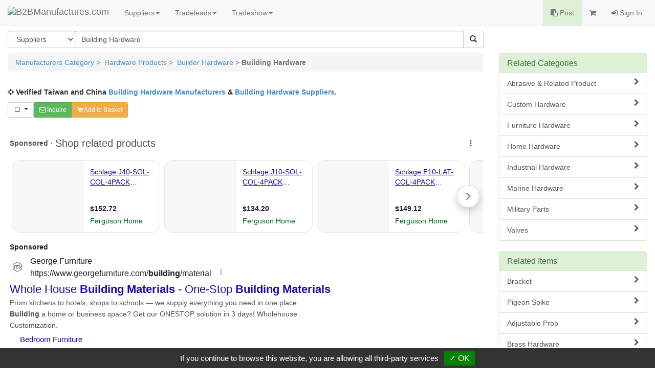

--- FILE ---
content_type: text/html
request_url: https://www.manufacturers.com.tw/hardware/building-hardware.html
body_size: 11085
content:
<!DOCTYPE html>
<html lang="en">
<head>
  <meta http-equiv="Content-Type" content="text/html; charset=utf-8">
  <meta charset="utf-8">
  <meta http-equiv="X-UA-Compatible" content="IE=edge">
  <title>Building Hardware :B2BManufactures.com For Taiwan and China Building Hardware Manufacturers and Building Hardware Suppliers</title>
  <meta name="description" content="Lists of Taiwan & China Building Hardware manufacturers & suppliers that are carefully selected to ensure high directory accuracy. They supply top quality building hardware with their own brand names or for OEM, ODM, custom-made and contract manufacturing services. Connecting global buyers with reliable manufacturers from China & Taiwan.">
  <meta name="keywords" content="Building Hardware, Building Hardware Manufacturers, Building Hardware Manufacturer">
  <meta name="subject" content="Building Hardware">
  <meta name="author" content="B2BManufactures.com">
  <meta name="copyright" content="B2BManufactures.com">
  <meta name="rating" content="General">
  <meta name="resource-type" content="Directory">
  <meta name="viewport" content="width=device-width, initial-scale=1.0">
  <meta http-equiv="cache-control" content="no-cache">
  <meta http-equiv="pragma" content="no-cache">

  <!-- Bootstrap Core CSS -->
  <link rel="stylesheet" href="/r-css/bootstrap.min.css">

  <!-- Font-Awesome -->
  <link rel="stylesheet" href="/r-css/font-awesome.min.css">

  <!-- Documentation extras -->
  <link href="/r-css/docs.min.css" rel="stylesheet">

  <!-- HTML5 shim, for IE6-8 support of HTML5 elements -->
  <!--[if lt IE 9]>
    <script src="js/html5shiv.js"></script>
  <![endif]-->

  <script src="//code.jquery.com/jquery-2.1.1.min.js"></script>
  <script src="//maxcdn.bootstrapcdn.com/bootstrap/3.2.0/js/bootstrap.min.js"></script>

  <!-- Responsive Table CSS -->
  <link rel="stylesheet" href="/r-css/no-more-tables.css">

  <!-- Responsive Carousel -->
  <script src="/tools/slick-master/jquery-migrate-1.2.1.min.js"></script>
  <link rel="stylesheet" type="text/css" href="/tools/slick-master/slick/slick.css"/>
  <script type="text/javascript" src="/tools/slick-master/slick/slick.js"></script>

  <!-- Multiselect -->
  <script type="text/javascript" src="/js/bootstrap-multiselect.js"></script>
  <link rel="stylesheet" href="/r-css/bootstrap-multiselect.css" type="text/css"/>

  <!-- Custom -->
  <link href="/r-css/style.css" rel="stylesheet">
  
  <script type="text/javascript" src="/js/r_scripts.js?v=20150420"></script>
  <script type="text/javascript" src="/js/r_tools.js"></script>
  

  <!-- google search ad start  -->
  <script type="text/javascript" charset="utf-8">
    (function(G,o,O,g,L,e){G[g]=G[g]||function(){(G[g]['q']=G[g]['q']||[]).push(
    arguments)},G[g]['t']=1*new Date;L=o.createElement(O),e=o.getElementsByTagName(
    O)[0];L.async=1;L.src='//www.google.com/adsense/search/async-ads.js';
    e.parentNode.insertBefore(L,e)})(window,document,'script','_googCsa');
  </script>
  <!-- google search ad end  -->
  <!-- Google Tag Manager -->
  <script type="text/javascript" src="https://gdpr.urb2b.com/gdpr.js"></script>
  <script type="text/javascript" src="https://gdpr.urb2b.com/gdpr.init.js"></script>
  <script type="text/javascript">
      tarteaucitron.user.googletagmanagerId = 'GTM-K5Q67QN';
      (tarteaucitron.job = tarteaucitron.job || []).push('googletagmanager');
  </script>
  <!-- End Google Tag Manager -->
</head>
<body>
<!-- Navbar Start-->
<nav class="navbar navbar-default navbar-fixed-top" role="navigation">
  <div class="navbar-header">
    <div><button type="button" class="navbar-toggle" data-toggle="collapse" data-target="#navbar-collapse-top"><span class="icon-bar"></span><span class="icon-bar"></span><span class="icon-bar"></span></button></div>
    <div><a href="/" title="B2BManufactures.com"><img border="0" class="navbar-brand bmslogo" alt="B2BManufactures.com" src="/images/5/b2bmanufactures_logo.gif"></a></div>
  </div>
  <div class="collapse navbar-collapse" id="navbar-collapse-top">
    <ul class="nav navbar-nav">
      <li class="dropdown">
        <a href="#" class="dropdown-toggle" data-toggle="dropdown">Suppliers<strong class="caret"></strong></a>
        <ul class="dropdown-menu">
          <li ><a href="/agriculture-food/agricultural-food-products.htm" title="Agriculture & Food Products"><i class="fa fa-caret-right fa-fw"></i>Agriculture & Food Products</a><li>
<li ><a href="/animal-pet-product/animal-pet-care-products.htm" title="Animal & Pet Products"><i class="fa fa-caret-right fa-fw"></i>Animal & Pet Products</a><li>
<li ><a href="/vehicles/vehicle-parts-accessories.htm" title="Automobile & Auto Parts"><i class="fa fa-caret-right fa-fw"></i>Automobile & Auto Parts</a><li>
<li ><a href="/bag/Bag-Luggage-Manufacturers.htm" title="Bags & Luggages"><i class="fa fa-caret-right fa-fw"></i>Bags & Luggages</a><li>
<li ><a href="/beauty/cosmetic-manufacturers.htm" title="Beauty & Health"><i class="fa fa-caret-right fa-fw"></i>Beauty & Health</a><li>
<li ><a href="/bicycles/bicycles-parts-accessories.htm" title="Bicycles Parts & Accessories"><i class="fa fa-caret-right fa-fw"></i>Bicycles Parts & Accessories</a><li>
<li ><a href="/services/business-services.htm" title="Business Services"><i class="fa fa-caret-right fa-fw"></i>Business Services</a><li>
<li ><a href="/chemical/chemicals-related-products.htm" title="Chemicals & Related Products"><i class="fa fa-caret-right fa-fw"></i>Chemicals & Related Products</a><li>
<li ><a href="/clothing-fashion/Clothing-Fashion-Accessories.htm" title="Clothing & Fashion Accessories"><i class="fa fa-caret-right fa-fw"></i>Clothing & Fashion Accessories</a><li>
<li ><a href="/computers/computer-computer-peripheral.htm" title="Computer & PC Peripheral"><i class="fa fa-caret-right fa-fw"></i>Computer & PC Peripheral</a><li>
<li ><a href="/building/construction-building-materials.htm" title="Construction & Building Materials"><i class="fa fa-caret-right fa-fw"></i>Construction & Building Materials</a><li>
<li ><a href="/electrical/consumer-electronics.htm" title="Consumer Electronics"><i class="fa fa-caret-right fa-fw"></i>Consumer Electronics</a><li>
<li ><a href="/diemold/die-mold.htm" title="Die & Mold"><i class="fa fa-caret-right fa-fw"></i>Die & Mold</a><li>
<li ><a href="/electronics/electronics.htm" title="Electronic Components"><i class="fa fa-caret-right fa-fw"></i>Electronic Components</a><li>
<li ><a href="/environment/environmental-products.htm" title="Environmental Products & Equip."><i class="fa fa-caret-right fa-fw"></i>Environmental Products & Equip.</a><li>
<li ><a href="/furniture/Furniture-Manufacturers.htm" title="Furniture Manufacturers"><i class="fa fa-caret-right fa-fw"></i>Furniture Manufacturers</a><li>
<li ><a href="/gifts/giftware-promotional.htm" title="Gift & Promotional Items"><i class="fa fa-caret-right fa-fw"></i>Gift & Promotional Items</a><li>
<li ><a href="/hardware/hardware.htm" title="Hardware Products"><i class="fa fa-caret-right fa-fw"></i>Hardware Products</a><li>
<li ><a href="/Tool/Hand-Tool.htm" title="Home, Industrial & Tools"><i class="fa fa-caret-right fa-fw"></i>Home, Industrial & Tools</a><li>
<li ><a href="/hydraulic/hydraulic-pneumatic.htm" title="Hydraulic & Pneumatic Parts"><i class="fa fa-caret-right fa-fw"></i>Hydraulic & Pneumatic Parts</a><li>
<li><a href="/viewtopic.php?mod=suppliers"><i class="fa fa-caret-right fa-fw"></i>More Categories ...</a></li>
<li style='display:none;'><a href="/industrial-supply/industrial-supplies.htm" title="Industrial Supply"><i class="fa fa-caret-right fa-fw"></i>Industrial Supply</a><li>
<li style='display:none;'><a href="/kitchen-household/kitchenware-household.htm" title="Kitchenware & Household Goods"><i class="fa fa-caret-right fa-fw"></i>Kitchenware & Household Goods</a><li>
<li style='display:none;'><a href="/lighting/lighting-equipment-accessories.htm" title="Lights & Lighting"><i class="fa fa-caret-right fa-fw"></i>Lights & Lighting</a><li>
<li style='display:none;'><a href="/musical/musical-lnstruments.htm" title="Musical Instruments"><i class="fa fa-caret-right fa-fw"></i>Musical Instruments</a><li>
<li style='display:none;'><a href="/office/office.htm" title="Office Supplies & Stationery"><i class="fa fa-caret-right fa-fw"></i>Office Supplies & Stationery</a><li>
<li style='display:none;'><a href="/optical/optical-photography-equipment.htm" title="Optical & Photography Equipment"><i class="fa fa-caret-right fa-fw"></i>Optical & Photography Equipment</a><li>
<li style='display:none;'><a href="/sports/sporting.htm" title="Outdoor, Leisure & Sporting Goods"><i class="fa fa-caret-right fa-fw"></i>Outdoor, Leisure & Sporting Goods</a><li>
<li style='display:none;'><a href="/packaging/packaging-equipment-materials.htm" title="Packaging Materials & Equipment"><i class="fa fa-caret-right fa-fw"></i>Packaging Materials & Equipment</a><li>
<li style='display:none;'><a href="/plumbing/Plumbing-Manufacturers.htm" title="Plumbing Manufacturers"><i class="fa fa-caret-right fa-fw"></i>Plumbing Manufacturers</a><li>
<li style='display:none;'><a href="/printing/printing-publishing.htm" title="Printing & Publishing Products"><i class="fa fa-caret-right fa-fw"></i>Printing & Publishing Products</a><li>
<li style='display:none;'><a href="/security/security.htm" title="Security, Safety Products"><i class="fa fa-caret-right fa-fw"></i>Security, Safety Products</a><li>
<li style='display:none;'><a href="/shoes/shoes-shoe-materials.htm" title="Shoes & Shoe Materials"><i class="fa fa-caret-right fa-fw"></i>Shoes & Shoe Materials</a><li>
<li style='display:none;'><a href="/machinery/machinery-parts-accessories.htm" title="Taiwan Machinery Manufacturers"><i class="fa fa-caret-right fa-fw"></i>Taiwan Machinery Manufacturers</a><li>
<li style='display:none;'><a href="/telecom/Telecommunication-Equipment.htm" title="Telecommunication Equipments"><i class="fa fa-caret-right fa-fw"></i>Telecommunication Equipments</a><li>
<li style='display:none;'><a href="/textile/textiles.htm" title="Textile Manufacturers"><i class="fa fa-caret-right fa-fw"></i>Textile Manufacturers</a><li>
<li style='display:none;'><a href="/toys/toys.htm" title="Toy Manufacturers"><i class="fa fa-caret-right fa-fw"></i>Toy Manufacturers</a><li>
<li style='display:none;'><a href="/timepieces/watches.htm" title="Watches, Clocks & Timepieces"><i class="fa fa-caret-right fa-fw"></i>Watches, Clocks & Timepieces</a><li>
<li style='display:none;'><a href="/wood/Wood-Paper-Products.htm" title="Wood, Paper & Pulp Products"><i class="fa fa-caret-right fa-fw"></i>Wood, Paper & Pulp Products</a><li>

        </ul>
      </li>
      <li class="dropdown">
        <a href="#" class="dropdown-toggle" data-toggle="dropdown">Tradeleads<strong class="caret"></strong></a>
        <ul class="dropdown-menu">
          <li><a href="/tradeleads.php?view=post"><i class="fa fa-caret-right fa-fw"></i>Post Trade Leads</a></li>
          <li><a href="/viewtopic.php?mod=selling_leads"><i class="fa fa-caret-right fa-fw"></i>Selling Leads</a></li>
          <li><a href="/viewtopic.php?mod=buying_leads"><i class="fa fa-caret-right fa-fw"></i>Buying Leads</a></li>
        </ul>
      </li>
      <li class="dropdown">
        <a href="#" class="dropdown-toggle" data-toggle="dropdown">Tradeshow<strong class="caret"></strong></a>
        <ul class="dropdown-menu">
          <li><a href="/Taiwan-Shows.htm"><i class="fa fa-caret-right fa-fw"></i>Taiwan Show</a></li>
          <li><a href="/featured_tradeshows.php"><i class="fa fa-caret-right fa-fw"></i>Featured Trade Shows</a></li>
          <li><a href="/trades_industry.php"><i class="fa fa-caret-right fa-fw"></i>Industry Bulletin</a></li>
          <li><a href="/trades_news.php"><i class="fa fa-caret-right fa-fw"></i>Trade Shows News</a></li>
          <li><a href="/our-services/online-trade-shows.htm"><i class="fa fa-caret-right fa-fw"></i>Online Trade Shows</a></li>
        </ul>
      </li>
    </ul>
    <ul class="nav navbar-nav navbar-right">
      <li class="bg-success"><a href="/tradeleads.php?view=post"><i class="fa fa-clipboard"></i> Post</a></li>
      <li>
        <a href="/inquiry.php">
          <span class="hidden-xs"><i class="fa fa-shopping-cart"></i> <span id='inq_basket'></span></span>
          <span class="visible-xs"><i class="fa fa-shopping-cart"></i> Inquiry Basket<span id='inq_basket1'></span></span>
        </a>
      </li>
      </li>
      <li><a href="/member.php?view=member_signin"><i class="fa fa-sign-in"></i> Sign In</a></li>
    </ul>
  </div>
</nav>
<!-- navbar End-->
<div class="container-fluid">
  <!-- Search Bar Start-->
  <div class="row" >
    <div class="col-md-9">
      <form method="get" id="form_search" name="form_search" action="/search_keyword.php">
        <input name="lang" type="hidden" id="lang" value="en"/>
        <input name="st" type="hidden" id="st" value="1"/>
        <input name="tt" type="hidden" id="tt" value=""/>
        <div class="btn-group pull-left" style="margin-right:-1px;">
          <select name="st" class="form-control btn-group-justified">
            <option value="1" >Suppliers</option>
            <option value="13" >Products</option>
            <option value="12" >Selling Leads</option>
            <option value="11" >Buying Leads</option>
          </select>
        </div>
        <div class="input-group">
          <input type="text" class="form-control" placeholder="Keywords...." id="sk" name="sk" value="Building Hardware">
          <div class="input-group-btn">
            <button type="submit" class="btn btn-default"><i class="glyphicon glyphicon-search"></i></button>
          </div>
        </div>
      </form>
      <p></p>
    </div>
  </div>
  <!-- Search Bar End-->
  <!-- main-container Start-->
  <div class="row">
    <div class="col-md-9">
      <!-- Breadcrumbs Start-->
      <div class="row">
        <div class="col-md-12">
          <ul class="breadcrumb">
            <li class="active">
              <a href='/'>Manufacturers Category</a> &gt;&nbsp; <a href='/hardware/hardware.htm'>Hardware Products</a> &gt;&nbsp; <a href='/hardware/builder-hardware.htm'>Builder Hardware</a> &gt; <strong>Building Hardware</strong>
            </li>
          </ul>
        </div>
      </div>
      <!-- Breadcrumbs End-->
      <!--FIXED_BANNER start-->
      <div class="row">
        <div class="col-md-12">
          <p class="text-center paragraph_info">
            
            <script language='JavaScript' type='text/javascript'>
            <!--
              if (!document.phpAds_used) document.phpAds_used = ',';
              document.write ("<" + "script language='JavaScript' type='text/javascript' src='");
              document.write ("http://ad.manufacturers.com.tw/adjs.php?n=a65219b8&sk=Building+Hardware");
              document.write ("&amp;what=zone:15&amp;withText=1");
              document.write ("&amp;exclude=" + document.phpAds_used);
              if (document.referer) document.write ("&amp;referer=" + escape(document.referer));
              document.write ("'><" + "/script>");
            //-->
            </script><noscript><a href="http://ad.manufacturers.com.tw/adclick.php?n=a65219b8" target="_blank" rel="nofollow"><img src="http://ad.manufacturers.com.tw/adview.php?what=zone:15&amp;n=a65219b8" border="0"></a></noscript>
            
          </p>
        </div>
      </div>
      <!--FIXED_BANNER end -->




      <div class="row">
        <div class="col-md-12">
          <p><i class="fa fa-crosshairs"></i> <strong>Verified Taiwan and China <a href="https://www.manufacturers.com.tw/hardware/building-hardware.html">Building Hardware Manufacturers</a> & <a href="https://www.manufacturers.com.tw/hardware/building-hardware.html"> Building Hardware Suppliers</a>.</strong></p>
        </div>
      </div>


      <form name="cart" method="post">
      <!--inquiry bar start-->
      <div class="row">
        <div class="col-md-12">
            <div class="pull-left btn-group">
              <button type="button" class="btn btn-default btn-sm dropdown-toggle" data-toggle="dropdown">
                <i id="sel_box" class="fa fa-square-o fa-fw"></i>&nbsp;
                <span class="caret" style="margin-top:-5px;"></span>
              </button>
              <ul class="dropdown-menu" role="menu">
                <li><a onClick="selectAll();">Select ALL</a></li>
                <li><a onClick="clearAll();">Clear ALL</a></li>
              </ul>
              <!--<a class="btn btn-info btn-sm hidden-xs" onClick="send_compare(document.cart);" role="button"><i class="fa fa-search-plus"></i> Compare</a>-->
              <a class="btn btn-success btn-sm" href="/inquiry.php" onClick="_gaq.push(['_trackEvent', 'Inquiry', 'keywords-inquiry',,, true]); return checkProbasket('SC~10273~Building+Hardware~en');" role="button"><i class="fa fa-envelope-o"></i> Inquire</a>
              <a class="btn btn-warning btn-sm" href="/inquiry.php" onClick="return setProCookie('SC~10273~Building+Hardware~en');" role="button"><i class="fa fa-shopping-cart"></i> Add to Basket</a>
            </div>
        </div>
      </div>
      <hr style="margin:10px 0;">
      <!--inquiry bar end-->



      <!-- google ad -->
      <p id="ga_ad_w1"> </p>


      <div class="row">
        <div class="col-md-12">
          <div class="panel panel-info">
            <div class="panel-heading">
              <h3 class="panel-title">New <a href="https://www.manufacturers.com.tw/hardware/building-hardware.html">Building Hardware</a> Products</h3>
            </div>
            <!-- #Show New Products -->
            <div class="panel-body">
              <ul class="nav row">
                <li class="col-xs-6 col-sm-3 col-md-3" itemscope itemtype="http://schema.org/Product">
                  <a itemprop="url" class="text-center t_ellipsis" href="/showroom-9450-4-5-0000115453-3659.php" title="Aluminum Tile Trim – Others" target="_blank"><div class="img-product"><img itemprop="image" src="http://www.chinavendors.com/upload/cvo/product/s-1-1480486369905.jpg" class="img-thumbnail" alt="Aluminum Tile Trim – Others"></div><span itemprop="name">Aluminum Tile Trim – Others</span></a>
                </li>
                <li class="col-xs-6 col-sm-3 col-md-3" itemscope itemtype="http://schema.org/Product">
                  <a itemprop="url" class="text-center t_ellipsis" href="/showroom-6487-4-5-0000084718-3659.php" title="Door Decoration Plates" target="_blank"><div class="img-product"><img itemprop="image" src="http://www.chinavendors.com/upload/cvo/product/door-decoration-plates-0000084718-S.jpg" class="img-thumbnail" alt="Door Decoration Plates"></div><span itemprop="name">Door Decoration Plates</span></a>
                </li>
                <li class="col-xs-6 col-sm-3 col-md-3" itemscope itemtype="http://schema.org/Product">
                  <a itemprop="url" class="text-center t_ellipsis" href="/showroom-9450-4-5-0000115443-3659.php" title="Aluminum Skirting Board" target="_blank"><div class="img-product"><img itemprop="image" src="http://www.chinavendors.com/upload/cvo/product/s-Aluminum-Skirting-Board-1480484200993.jpg" class="img-thumbnail" alt="Aluminum Skirting Board"></div><span itemprop="name">Aluminum Skirting Board</span></a>
                </li>
                <li class="col-xs-6 col-sm-3 col-md-3" itemscope itemtype="http://schema.org/Product">
                  <a itemprop="url" class="text-center t_ellipsis" href="/showroom-9548-4-5-0000117794-3659.php" title="Handrail Fittings" target="_blank"><div class="img-product"><img itemprop="image" src="http://www.chinavendors.com/upload/cvo/product/s-Handrail-Fittings-1552445415346.jpg" class="img-thumbnail" alt="Handrail Fittings"></div><span itemprop="name">Handrail Fittings</span></a>
                </li>
                <li class="col-xs-6 col-sm-3 col-md-3" itemscope itemtype="http://schema.org/Product">
                  <a itemprop="url" class="text-center t_ellipsis" href="/showroom-9450-4-5-0000115458-3659.php" title="Stainless Steel Tile Trim – C - Shape" target="_blank"><div class="img-product"><img itemprop="image" src="http://www.chinavendors.com/upload/cvo/product/s-1-1480487956217.jpg" class="img-thumbnail" alt="Stainless Steel Tile Trim – C - Shape"></div><span itemprop="name">Stainless Steel Tile Trim – C - Shape</span></a>
                </li>
                <li class="col-xs-6 col-sm-3 col-md-3" itemscope itemtype="http://schema.org/Product">
                  <a itemprop="url" class="text-center t_ellipsis" href="/showroom-9538-4-5-0000117560-3659.php" title="Water Stopper" target="_blank"><div class="img-product"><img itemprop="image" src="http://www.chinavendors.com/upload/cvo/product/s-Water-Stopper-1540886555972.jpg" class="img-thumbnail" alt="Water Stopper"></div><span itemprop="name">Water Stopper</span></a>
                </li>
                <li class="col-xs-6 col-sm-3 col-md-3" itemscope itemtype="http://schema.org/Product">
                  <a itemprop="url" class="text-center t_ellipsis" href="/showroom-9450-4-5-0000115451-3659.php" title="Aluminum Tile Trim-Triangle" target="_blank"><div class="img-product"><img itemprop="image" src="http://www.chinavendors.com/upload/cvo/product/s-1-1480485915781.jpg" class="img-thumbnail" alt="Aluminum Tile Trim-Triangle"></div><span itemprop="name">Aluminum Tile Trim-Triangle</span></a>
                </li>
                <li class="col-xs-6 col-sm-3 col-md-3" itemscope itemtype="http://schema.org/Product">
                  <a itemprop="url" class="text-center t_ellipsis" href="/showroom-6543-4-5-0000023342-3659.php" title="Sleeve Anchors (Suspension Anchors)" target="_blank"><div class="img-product"><img itemprop="image" src="http://www.chinavendors.com/upload/cvo/product/sleeve-anchor-suspension-anchor-0000023342-S.jpg" class="img-thumbnail" alt="Sleeve Anchors (Suspension Anchors)"></div><span itemprop="name">Sleeve Anchors (Suspension Anchors)</span></a>
                </li>
              </ul>
            </div>
            <!-- #Show New Products End -->
          </div>
        </div>
      </div>

      <!--Silver start -->
      <div class="row">
        <div class="col-md-12">
          <div class="panel panel-default">
            <div class="panel-heading">
              <div class="pull-right"><a class="btn btn-default btn-xs btn_lsearch" href="/search_product.php?sk=Building+Hardware&st=13" role="button"><i class="fa fa-search fa-fw"></i> Product Search</a></div>
              <h3 class="panel-title">Silver Manufacturers</h3>
            </div>
            <ul class="list-group">
              <!-- #Show Normal Suppliers List -->
              <li class="list-group-item" itemscope itemtype="http://schema.org/Organization">
                <div class="row clearfix">
                  <div class="col-md-12">
                    <ul class="list-inline" style="margin-bottom:10px;">
                      <li style="padding-right:0;"><span name="manufacturers_show"><input type="checkbox" name="manufacturers" value="2605"></span></li>
                      <li><a class="btn btn-default btn-xs btn-contact" href="/inquiry.php?q=2605&sf=SC~10273~Building+Hardware~en" onClick="_gaq.push(['_trackEvent', 'Inquiry', 'keywords-single-inquiry',,, true]);" role="button"><i class="fa fa-envelope-o"></i> Contact</a>&nbsp;&nbsp;</li>
                    </ul>
                  </div>
                </div>
                <div class="row clearfix">
                  <div class="col-md-12">
                    <h4 itemprop="name" class="item-title"><a itemprop="url" href="/showroom-2605-1-1-0-3659.php" target="_blank">Hymore Industries, Inc.</a></a></h4>
                    <small class="text-muted">( Origin : Taiwan Manufacturer & Supplier )</small>
                    <div class="p_description clearfix">
                      <div class="listings_pic"><a href='/ident.php?sid=2605&su=http://www.hymoreindustries.com/&lang=en' target='_blank' title='Building Hardware'><img itemprop="logo" src='http://www.chinavendors.com/upload/cvo/complogo/0001304.jpg' class='img-thumbnail'></a></div>
                      <div itemprop="description">Since 1977, FILLMORE COMPANY INC. has been active in the fields of <em>Hardware</em> & metal products, such as zinc alloy snaphooks, catches & drawbolts, <em>Building</em> <em>Hardware</em>, combination padlocks, etc. With wide and profound knowledge in metal fabrications, FILLMORE works intensively with those world famous companies for metal pieces & plastic parts to use on tool cases, musical instrument cases, suitcases, attache cases and many more for case and luggage industries. Besides the established supply lines, FILLMORE continues to develop new products to catch up the ever-changing demands of the markets. The combinations of strict quality control, skills and well-equipped facilities ensures you the best products for your applications. If you need further information about our <em>Building</em> <em>Hardware</em> item, please...</div>
                    </div>
                    <ul class="list-inline">
                      <li><a href="/ident.php?sid=2605&su=http://www.hymoreindustries.com/&lang=en" target="_blank" rel="nofollow"><i class="fa fa-sitemap"></i> Website</a></li>
                    </ul>
                  </div>
                </div>
              </li>
              <!-- #Show Normal Suppliers List End -->

            </ul>
          </div>
        </div>
      </div>
      <!--Silver end -->

      <!--Standard start -->
      <div class="row">
        <div class="col-md-12">
          <div class="panel panel-default">
            <div class="panel-heading">
              <div class="pull-right"><a class="btn btn-default btn-xs btn_lsearch" href="/search_product.php?sk=Building+Hardware&st=13" role="button"><i class="fa fa-search fa-fw"></i> Product Search</a></div>
              <h3 class="panel-title">Standard Suppliers</h3>
            </div>
            <ul class="list-group">
              <!-- #Show Standard Suppliers List -->
              <li class="list-group-item">
                <div class="row clearfix">
                  <div class="col-md-12">
                    <ul class="list-inline" style="margin-bottom:10px;">
                      <li style="padding-right:0;"><span name="manufacturers_show"><input type="checkbox" name="manufacturers" value="200077"></span></li>
                      <li><a class="btn btn-default btn-xs btn-contact" href="/inquiry.php?q=200077&sf=SC~10273~Building+Hardware~en" onClick="_gaq.push(['_trackEvent', 'Inquiry', 'keywords-single-inquiry',,, true]);" role="button"><i class="fa fa-envelope-o"></i> Contact</a></li>
                    </ul>
                  </div>
                </div>
                <div class="row clearfix">
                  <div class="col-md-12">
                    <h4 class="item-title"><a href="/showroom-200077-1-1-0-3659.php" target="_blank">Hebei Light Industrial Products Imp./Exp. Corporation Ltd.</a></a></h4>
                    <div class="p_description clearfix">
                      <div class="listings_pic"><a href='/showroom-200077-1-2-0-3659.php' target='_blank' title='Building Hardware'><img src='http://www.chinavendors.com/upload/cvo/complogo/0017134.gif' class='img-thumbnail'></a></div>
                      Manufacturer of industrial <em>Hardware</em> supply since 1974, mainly producing include chain link fence and wire, screen netting, wine & beer glasses, vacuum racks, police boots, snowing shoes, climbing shoes, metal products, kitchenware, textile and garments, <em>Building</em> materials, toys, etc.  Obtained ISO 9001:2000  certification. 
                    </div>
                    <p><strong>Profile : </strong>screen netting - chain link fence and wire</p>
                  </div>
                </div>
              </li>
              <!-- #Show Standard Suppliers List End -->
              <!-- #Show Standard Suppliers List -->
              <li class="list-group-item">
                <div class="row clearfix">
                  <div class="col-md-12">
                    <ul class="list-inline" style="margin-bottom:10px;">
                      <li style="padding-right:0;"><span name="manufacturers_show"><input type="checkbox" name="manufacturers" value="204392"></span></li>
                      <li><a class="btn btn-default btn-xs btn-contact" href="/inquiry.php?q=204392&sf=SC~10273~Building+Hardware~en" onClick="_gaq.push(['_trackEvent', 'Inquiry', 'keywords-single-inquiry',,, true]);" role="button"><i class="fa fa-envelope-o"></i> Contact</a></li>
                    </ul>
                  </div>
                </div>
                <div class="row clearfix">
                  <div class="col-md-12">
                    <h4 class="item-title"><a href="/showroom-204392-1-1-0-3659.php" target="_blank">Suzhou Everich Imp. & Exp. Co., Ltd.</a></a></h4>
                    <div class="p_description clearfix">
                      <div class="listings_pic"><a href='/showroom-204392-1-2-0-3659.php' target='_blank' title='Building Hardware'><img src='http://www.chinavendors.com/upload/cvo/complogo/0025614.gif' class='img-thumbnail'></a></div>
                      Suzhou Everich Imp.&Exp.Co.,Ltd, reformed from Suzhou Light Industrial Products Imp.&Exp. Corp, was founded in 1980. As a member of Suzhou Imp.&Exp.Co.,Ltd (Group), one of the 200 best Chinese export companies, we specialized in the import and export business of light industrial products, textiles and garments, bicycles and spare parts, hardwares, home appliances, medical products, chemical products and so on.

Suzhou Everich Imp.&Exp.Co.,Ltd has a professional contingent of 125 staffs who are accomplished in foreign trade business and various merchandise knowledge, and enjoys high appreciation from foreign merchants. With over 30-year-experience in the field, the company has established a harmonious business relationship with companies in over 100 countries and regions. The company has been...
                    </div>
                  </div>
                </div>
              </li>
              <!-- #Show Standard Suppliers List End -->
              <!-- #Show Standard Suppliers List -->
              <li class="list-group-item">
                <div class="row clearfix">
                  <div class="col-md-12">
                    <ul class="list-inline" style="margin-bottom:10px;">
                      <li style="padding-right:0;"><span name="manufacturers_show"><input type="checkbox" name="manufacturers" value="201292"></span></li>
                      <li><a class="btn btn-default btn-xs btn-contact" href="/inquiry.php?q=201292&sf=SC~10273~Building+Hardware~en" onClick="_gaq.push(['_trackEvent', 'Inquiry', 'keywords-single-inquiry',,, true]);" role="button"><i class="fa fa-envelope-o"></i> Contact</a></li>
                    </ul>
                  </div>
                </div>
                <div class="row clearfix">
                  <div class="col-md-12">
                    <h4 class="item-title"><a href="/showroom-201292-1-1-0-3659.php" target="_blank">Taizhou Victory Metalwork Co., Ltd.</a></a></h4>
                    <div class="p_description clearfix">
                      <div class="listings_pic"><a href='/showroom-201292-1-2-0-3659.php' target='_blank' title='Building Hardware'><img src='http://www.chinavendors.com/upload/cvo/complogo/0019208.gif' class='img-thumbnail'></a></div>
                      Manufacturer of fence gate <em>Hardware</em>, hydraulic door closer, <em>Building</em> <em>Hardware</em>, outdoor adornment, sanitary ware, auto accessories. It popularizes the modernized management, carry out ISO9001 quality system completely and immit “TQM” mode. Meanwhile, it advocates the ISO14000 environmental protection management system through the improvement of the <em>Hardware</em> and soft ware. 
                    </div>
                    <p><strong>Profile : </strong>hydraulic door closer - fence gate hardware</p>
                  </div>
                </div>
              </li>
              <!-- #Show Standard Suppliers List End -->
              <!-- #Show Standard Suppliers List -->
              <li class="list-group-item">
                <div class="row clearfix">
                  <div class="col-md-12">
                    <ul class="list-inline" style="margin-bottom:10px;">
                      <li style="padding-right:0;"><span name="manufacturers_show"><input type="checkbox" name="manufacturers" value="202365"></span></li>
                      <li><a class="btn btn-default btn-xs btn-contact" href="/inquiry.php?q=202365&sf=SC~10273~Building+Hardware~en" onClick="_gaq.push(['_trackEvent', 'Inquiry', 'keywords-single-inquiry',,, true]);" role="button"><i class="fa fa-envelope-o"></i> Contact</a></li>
                    </ul>
                  </div>
                </div>
                <div class="row clearfix">
                  <div class="col-md-12">
                    <h4 class="item-title"><a href="/showroom-202365-1-1-0-3659.php" target="_blank">Jiangsu Guotai Int'l Group Machinery Imp. & Exp. Co., Ltd.</a></a></h4>
                    <div class="p_description clearfix">
                      <div class="listings_pic"><a href='/showroom-202365-1-2-0-3659.php' target='_blank' title='Building Hardware'><img src='http://www.chinavendors.com/upload/cvo/complogo/0022515.gif' class='img-thumbnail'></a></div>
                      Guotai is one of the leading exporter of hand tools and other <em>Hardware</em> products from China. We are able to supply all kinds of handtool & tool sets, including wood working clamp, mitre saws, pliers, hammers, wrenches, screwdrivers, drills, measuring tools, garden tools, construction tools, air tool, spray guns, grease guns, heavy duty caulking gun, safety & protection products, earmuff hearing protectors, sockets and bit kits, etc as well as all kind of tool kits and other related <em>Hardware</em> products. We are fully committed to providing our clients with high quality products, prompt delivery and professional services. Our experienced product managers and designers are ready to supply you with wide range of products models and package designs. We expect new and existing customers to take a look...
                    </div>
                    <p><strong>Profile : </strong>wood working clamp</p>
                  </div>
                </div>
              </li>
              <!-- #Show Standard Suppliers List End -->
              <!-- #Show Standard Suppliers List -->
              <li class="list-group-item">
                <div class="row clearfix">
                  <div class="col-md-12">
                    <ul class="list-inline" style="margin-bottom:10px;">
                      <li style="padding-right:0;"><span name="manufacturers_show"><input type="checkbox" name="manufacturers" value="205416"></span></li>
                      <li><a class="btn btn-default btn-xs btn-contact" href="/inquiry.php?q=205416&sf=SC~10273~Building+Hardware~en" onClick="_gaq.push(['_trackEvent', 'Inquiry', 'keywords-single-inquiry',,, true]);" role="button"><i class="fa fa-envelope-o"></i> Contact</a></li>
                    </ul>
                  </div>
                </div>
                <div class="row clearfix">
                  <div class="col-md-12">
                    <h4 class="item-title"><a href="/showroom-205416-1-1-0-3659.php" target="_blank">Shanghai AMC International Trading Co., Ltd.</a></a></h4>
                    <div class="p_description clearfix">
                      <div class="listings_pic"><a href='/showroom-205416-1-2-0-3659.php' target='_blank' title='Building Hardware'><img src='http://www.chinavendors.com/upload/cvo/complogo/0027013.gif' class='img-thumbnail'></a></div>
                      Established in 1999, Shanghai AMC Int'l Trading Co., Ltd. are engaged in manufacturing and exporting wide range of <em>Hardware</em>, hand tools and other related products, such as hinges, locks, bolts, drawer sliders, knobs, bibcocks, valves & fitting, wire ropes, as well as various tools like hammers, axes, pliers, wrenches, saws, screwdrivers, jack planes, measuring tools, cutting tools, clamps, vices, drills, plumbing tools, tool kits, power tools, hydraulic jacks, v-belts etc.

We have established a comprehensive network of qualified suppliers, so that we can directly source from them. Moreover, we have our own QC system, R&D Dept., and packing factory, our engineers and artwork designers are ready to supply you with a wide range of product models and package designs. High quality products, competitive...
                    </div>
                    <p><strong>Profile : </strong>door hardware</p>
                  </div>
                </div>
              </li>
              <!-- #Show Standard Suppliers List End -->
              <!-- #Show Standard Suppliers List -->
              <li class="list-group-item">
                <div class="row clearfix">
                  <div class="col-md-12">
                    <ul class="list-inline" style="margin-bottom:10px;">
                      <li style="padding-right:0;"><span name="manufacturers_show"><input type="checkbox" name="manufacturers" value="205517"></span></li>
                      <li><a class="btn btn-default btn-xs btn-contact" href="/inquiry.php?q=205517&sf=SC~10273~Building+Hardware~en" onClick="_gaq.push(['_trackEvent', 'Inquiry', 'keywords-single-inquiry',,, true]);" role="button"><i class="fa fa-envelope-o"></i> Contact</a></li>
                    </ul>
                  </div>
                </div>
                <div class="row clearfix">
                  <div class="col-md-12">
                    <h4 class="item-title"><a href="/showroom-205517-1-1-0-3659.php" target="_blank">Jiangyin Well-Faith International Business Co., Ltd.</a></a></h4>
                    <div class="p_description clearfix">
                      <div class="listings_pic"><a href='/showroom-205517-1-2-0-3659.php' target='_blank' title='Building Hardware'><img src='http://www.chinavendors.com/upload/cvo/complogo/0027024.gif' class='img-thumbnail'></a></div>
                      Manufacturer of door <em>Hardware</em>, door handles, mortise lockset, cylinders, padlocks, drawer locks, cabinet handles, <em>Building</em> materials, hinges, pad locks, night rim latch locks, lock body cases, sanitary series. 
                    </div>
                    <p><strong>Profile : </strong>door hardware</p>
                  </div>
                </div>
              </li>
              <!-- #Show Standard Suppliers List End -->
              <!-- #Show Standard Suppliers List -->
              <li class="list-group-item">
                <div class="row clearfix">
                  <div class="col-md-12">
                    <ul class="list-inline" style="margin-bottom:10px;">
                      <li style="padding-right:0;"><span name="manufacturers_show"><input type="checkbox" name="manufacturers" value="205652"></span></li>
                      <li><a class="btn btn-default btn-xs btn-contact" href="/inquiry.php?q=205652&sf=SC~10273~Building+Hardware~en" onClick="_gaq.push(['_trackEvent', 'Inquiry', 'keywords-single-inquiry',,, true]);" role="button"><i class="fa fa-envelope-o"></i> Contact</a></li>
                    </ul>
                  </div>
                </div>
                <div class="row clearfix">
                  <div class="col-md-12">
                    <h4 class="item-title"><a href="/showroom-205652-1-1-0-3659.php" target="_blank">Anhui Jilian Enterprise Co, Ltd.</a></a></h4>
                    <div class="p_description clearfix">
                      <div class="listings_pic"><a href='/showroom-205652-1-2-0-3659.php' target='_blank' title='Building Hardware'><img src='http://www.chinavendors.com/upload/cvo/complogo/0027445.gif' class='img-thumbnail'></a></div>
                      Manufacturer of bamboo contractor floorings, bamboo floorings, bamboo boards, fasteners, <em>Hardware</em>, clothing, furniture of wood, bamboo or rattan, steel furniture, floor-tile of bamboo or wood, furniture fittings, tea and non-tea beverage, edible fungus, handicrafts, decorative materials for <em>Building</em>, stationery and office facilities. 
                    </div>
                    <p><strong>Profile : </strong>bamboo contractor floorings</p>
                  </div>
                </div>
              </li>
              <!-- #Show Standard Suppliers List End -->
              <!-- #Show Standard Suppliers List -->
              <li class="list-group-item">
                <div class="row clearfix">
                  <div class="col-md-12">
                    <ul class="list-inline" style="margin-bottom:10px;">
                      <li style="padding-right:0;"><span name="manufacturers_show"><input type="checkbox" name="manufacturers" value="206019"></span></li>
                      <li><a class="btn btn-default btn-xs btn-contact" href="/inquiry.php?q=206019&sf=SC~10273~Building+Hardware~en" onClick="_gaq.push(['_trackEvent', 'Inquiry', 'keywords-single-inquiry',,, true]);" role="button"><i class="fa fa-envelope-o"></i> Contact</a></li>
                    </ul>
                  </div>
                </div>
                <div class="row clearfix">
                  <div class="col-md-12">
                    <h4 class="item-title"><a href="/showroom-206019-1-1-0-3659.php" target="_blank">Shandong Rongxin Import & Export Co., Ltd.</a></a></h4>
                    <div class="p_description clearfix">
                      <div class="listings_pic"><a href='/showroom-206019-1-2-0-3659.php' target='_blank' title='Building Hardware'><img src='http://www.chinavendors.com/upload/cvo/complogo/0027723.gif' class='img-thumbnail'></a></div>
                      Manufacturer of wall anchors, hose clips, pipe clamps, other <em>Building</em> hardwares, wood connector (angle brackets), struts (profiles), hitch balls & couplers, self-locking nylon cable ties, faucets & sanitaries, solar heaters. 
                    </div>
                    <p><strong>Profile : </strong>wall anchors</p>
                  </div>
                </div>
              </li>
              <!-- #Show Standard Suppliers List End -->
              <!-- #Show Standard Suppliers List -->
              <li class="list-group-item">
                <div class="row clearfix">
                  <div class="col-md-12">
                    <ul class="list-inline" style="margin-bottom:10px;">
                      <li style="padding-right:0;"><span name="manufacturers_show"><input type="checkbox" name="manufacturers" value="206617"></span></li>
                      <li><a class="btn btn-default btn-xs btn-contact" href="/inquiry.php?q=206617&sf=SC~10273~Building+Hardware~en" onClick="_gaq.push(['_trackEvent', 'Inquiry', 'keywords-single-inquiry',,, true]);" role="button"><i class="fa fa-envelope-o"></i> Contact</a></li>
                    </ul>
                  </div>
                </div>
                <div class="row clearfix">
                  <div class="col-md-12">
                    <h4 class="item-title"><a href="/showroom-206617-1-1-0-3659.php" target="_blank">Huilong International Group</a></a></h4>
                    <div class="p_description clearfix">
                      <div class="listings_pic"><a href='/showroom-206617-1-2-0-3659.php' target='_blank' title='Building Hardware'><img src='http://www.chinavendors.com/upload/cvo/complogo/0028854.gif' class='img-thumbnail'></a></div>
                      Manufacturer of seamless steel pipes, seamless fluid steel tubes, seamless tubes, <em>Building</em> materials, <em>Hardware</em> tools, electronic products, supermarket series, writing steel boards, galvanized steel coils, color coated steel tiles. 
                    </div>
                    <p><strong>Profile : </strong>seamless steel pipes</p>
                  </div>
                </div>
              </li>
              <!-- #Show Standard Suppliers List End -->
              <!-- #Show Standard Suppliers List -->
              <li class="list-group-item">
                <div class="row clearfix">
                  <div class="col-md-12">
                    <ul class="list-inline" style="margin-bottom:10px;">
                      <li style="padding-right:0;"><span name="manufacturers_show"><input type="checkbox" name="manufacturers" value="207072"></span></li>
                      <li><a class="btn btn-default btn-xs btn-contact" href="/inquiry.php?q=207072&sf=SC~10273~Building+Hardware~en" onClick="_gaq.push(['_trackEvent', 'Inquiry', 'keywords-single-inquiry',,, true]);" role="button"><i class="fa fa-envelope-o"></i> Contact</a></li>
                    </ul>
                  </div>
                </div>
                <div class="row clearfix">
                  <div class="col-md-12">
                    <h4 class="item-title"><a href="/showroom-207072-1-1-0-3659.php" target="_blank">Wuxi Reliable Metal Products Co., Ltd.</a></a></h4>
                    <div class="p_description clearfix">
                      <div class="listings_pic"><a href='/showroom-207072-1-2-0-3659.php' target='_blank' title='Building Hardware'><img src='http://www.chinavendors.com/upload/cvo/complogo/0029599.gif' class='img-thumbnail'></a></div>
                      It is a manufacturer of drawer slide, drawer slides, furniture hardwares, <em>Building</em> hardwares, metal punching products. Products regularly exported to Europe, Middle East and Africa, etc. 
                    </div>
                    <p><strong>Profile : </strong>drawer slide manufacturers</p>
                  </div>
                </div>
              </li>
              <!-- #Show Standard Suppliers List End -->
              <!-- #Show Standard Suppliers List -->
              <li class="list-group-item">
                <div class="row clearfix">
                  <div class="col-md-12">
                    <ul class="list-inline" style="margin-bottom:10px;">
                      <li style="padding-right:0;"><span name="manufacturers_show"><input type="checkbox" name="manufacturers" value="207083"></span></li>
                      <li><a class="btn btn-default btn-xs btn-contact" href="/inquiry.php?q=207083&sf=SC~10273~Building+Hardware~en" onClick="_gaq.push(['_trackEvent', 'Inquiry', 'keywords-single-inquiry',,, true]);" role="button"><i class="fa fa-envelope-o"></i> Contact</a></li>
                    </ul>
                  </div>
                </div>
                <div class="row clearfix">
                  <div class="col-md-12">
                    <h4 class="item-title"><a href="/showroom-207083-1-1-0-3659.php" target="_blank">A.H.A International Co., Ltd. ( A.H.A)</a></a></h4>
                    <div class="p_description clearfix">
                      <div class="listings_pic"><a href='/showroom-207083-1-2-0-3659.php' target='_blank' title='Building Hardware'><img src='http://www.chinavendors.com/upload/cvo/complogo/0029905.gif' class='img-thumbnail'></a></div>
                      A.H.A International Co., Ltd. (A.H.A), reformed from its former Anhui Chemicals Imp & Exp Co., Ltd, founded in 2002, is one of the largest non-state-owned import and export enterprises in China. A.H.A's turnover in 2006 is USD220million, USD164 million for export and USD56 million for import, ranking the third among the international trade companies and the eighth among all enterprises in Anhui Province. From the year of 2003 to 2006, A.H.A has been keeping to be the largest exporter among all the non-state-owned enterprises in Anhui Province. Our main exported products: pharmaceuticals, chemicals foods & nutrition, rubber and plastic products, machinery & electrical products, auto parts & accessories, light industrial products, <em>Hardware</em>, metals and mineral products, textile and garments, daily...
                    </div>
                    <p><strong>Profile : </strong>baby carriages</p>
                  </div>
                </div>
              </li>
              <!-- #Show Standard Suppliers List End -->
            </ul>
          </div>
        </div>
      </div>
      <!--Standard end -->

      </form>


      <!--分頁 -->
      <div class="text-center">
        <ul class="pagination">
          <li class="active"><a href="#">1</a></li><li><a href = "/search_keyword.php?sk=Building+Hardware&sn=-1&tn=-1&sm=2&sr=10&st=1&sy=1&th=14&tsh=3659&sa=Building+Hardware&bk=&sd=10273&lang=en&ppage=1&page=2">2</a></li><li><a href = "/search_keyword.php?sk=Building+Hardware&sn=-1&tn=-1&sm=2&sr=10&st=1&sy=1&th=14&tsh=3659&sa=Building+Hardware&bk=&sd=10273&lang=en&ppage=1&page=3">3</a></li><li><a href = "/search_keyword.php?sk=Building+Hardware&sn=-1&tn=-1&sm=2&sr=10&st=1&sy=1&th=14&tsh=3659&sa=Building+Hardware&bk=&sd=10273&lang=en&ppage=1&page=4">4</a></li><li><a href="/search_keyword.php?sk=Building+Hardware&sn=-1&tn=-1&sm=2&sr=10&st=1&sy=1&th=14&tsh=3659&sa=Building+Hardware&bk=&sd=10273&lang=en&ppage=1&page=2">Next &raquo;</a></li>
        </ul>
      </div>

      <div class="bs-callout bs-callout-warning">
        <a href='http://www.b2bchinasources.com/' target='_blank' style='color:#333;text-decoration:none;'>B2BChinaSources.com</a> Export Products <strong>: </strong>From China <a href='http://www.b2bchinasources.com/China-Manufacturers-13825/Building-Construction-Hardware.html' target='_blank'>Building & Construction Hardware Manufacturers & Suppliers</a>
      </div>


    </div>
    <!-- right menu Start-->
    <div class="col-md-3">
      <!-- Related Categories -->
      <div class="panel panel-success">
        <div class="panel-heading">
          <h3 class="panel-title">Related Categories</h3>
        </div>
        <div class="list-group">
          <a class="list-group-item" href="/hardware/abrasive-&-related-products.htm"><i class="fa fa-chevron-right pull-right"></i>Abrasive & Related Product</a>
          <a class="list-group-item" href="/hardware/customhardware.htm"><i class="fa fa-chevron-right pull-right"></i>Custom Hardware</a>
          <a class="list-group-item" href="/hardware/furniture-hardware.htm"><i class="fa fa-chevron-right pull-right"></i>Furniture Hardware</a>
          <a class="list-group-item" href="/hardware/home-hardware.htm"><i class="fa fa-chevron-right pull-right"></i>Home Hardware</a>
          <a class="list-group-item" href="/hardware/industrial-parts-hardware.htm"><i class="fa fa-chevron-right pull-right"></i>Industrial Hardware</a>
          <a class="list-group-item" href="/hardware/marine-hardware.htm"><i class="fa fa-chevron-right pull-right"></i>Marine Hardware</a>
          <a class="list-group-item" href="/hardware/military-parts.htm"><i class="fa fa-chevron-right pull-right"></i>Military Parts</a>
          <a class="list-group-item" href="/valves/Valve-Manufacturers.htm"><i class="fa fa-chevron-right pull-right"></i>Valves</a>
        </div>
      </div>


      <!-- Related Items -->
      <div class="panel panel-success">
        <div class="panel-heading">
          <h3 class="panel-title">Related Items</h3>
        </div>
        <div class="list-group">
          <a class="list-group-item t_ellipsis " href="/hardware/Bracket-Manufacturer.html" title="Bracket"><i class="fa fa-chevron-right pull-right"></i>Bracket</a>
          <a class="list-group-item t_ellipsis " href="/hardware/Bird-Pigeon-Spikes.html" title="Pigeon Spike"><i class="fa fa-chevron-right pull-right"></i>Pigeon Spike</a>
          <a class="list-group-item t_ellipsis " href="/hardware/Adjustable-Props.html" title="Adjustable Prop"><i class="fa fa-chevron-right pull-right"></i>Adjustable Prop</a>
          <a class="list-group-item t_ellipsis " href="/hardware/brass-hardware.html" title="Brass Hardware"><i class="fa fa-chevron-right pull-right"></i>Brass Hardware</a>
          <a class="list-group-item t_ellipsis " href="/hardware/Carbon-Steel.html" title="Carbon Steel"><i class="fa fa-chevron-right pull-right"></i>Carbon Steel</a>
          <a class="list-group-item t_ellipsis hidden-xs" href="/hardware/metal-building-products.html" title="Metal Building"><i class="fa fa-chevron-right pull-right"></i>Metal Building</a>
          <a class="list-group-item t_ellipsis hidden-xs" href="/hardware/Metal-Gratings.html" title="Metal Grating"><i class="fa fa-chevron-right pull-right"></i>Metal Grating</a>
          <a class="list-group-item t_ellipsis hidden-xs" href="/hardware/Fence-Gate-Hardwares.html" title="Fence Gate Hardware"><i class="fa fa-chevron-right pull-right"></i>Fence Gate Hardware</a>
          <a class="list-group-item t_ellipsis hidden-xs" href="/hardware/Rigid-Frames.html" title="Rigid Frame"><i class="fa fa-chevron-right pull-right"></i>Rigid Frame</a>
          <a class="list-group-item t_ellipsis hidden-xs" href="/hardware/brass-builder-hardware.html" title="Brass Builder Hardware"><i class="fa fa-chevron-right pull-right"></i>Brass Builder Hardware</a>
          <a class="list-group-item t_ellipsis hidden-xs" href="/hardware/grating-manufacturers.html" title="Grating"><i class="fa fa-chevron-right pull-right"></i>Grating</a>
          <a class="list-group-item t_ellipsis hidden-xs" href="/hardware/taiwan-shop-fittings-china.html" title="Shop Fitting"><i class="fa fa-chevron-right pull-right"></i>Shop Fitting</a>
          <a class="list-group-item t_ellipsis hidden-xs" href="/hardware/metal-roofing-products.html" title="Metal Roof"><i class="fa fa-chevron-right pull-right"></i>Metal Roof</a>
          <a class="list-group-item t_ellipsis hidden-xs" href="/hardware/Angle-Brackets.html" title="Angle Bracket"><i class="fa fa-chevron-right pull-right"></i>Angle Bracket</a>
          <a class="list-group-item t_ellipsis hidden-xs" href="/hardware/Scaffold-Casters.html" title="Scaffold Caster"><i class="fa fa-chevron-right pull-right"></i>Scaffold Caster</a>
          <a class="list-group-item t_ellipsis hidden-xs" href="/hardware/Sliding-Handles.html" title="Sliding Handle"><i class="fa fa-chevron-right pull-right"></i>Sliding Handle</a>
        </div>
      </div>




      <!-- Join This Directory -->
      <div class="panel panel-success">
        <div class="panel-heading">
           <h3 class="panel-title">Join This Directory</h3>
        </div>
        <div class="panel-body">
          <p>B2BManufactures.com is the online source of Taiwan and China manufacturers which help global buyers find and do business with 20,000 companies.</p>
          <p>Want to join this directory ? <a href='/about-us/contact-us.htm'>Click here to inquire</a>.<br>Not found ideal suppliers yet ? <a href='/tradeleads.php?view=post&otype=1'>Click here</a>.</p>
          <p class="text-center"><script language='JavaScript' type='text/javascript'>
<!--
   if (!document.phpAds_used) document.phpAds_used = ',';
   document.write ("<" + "script language='JavaScript' type='text/javascript' src='");
   document.write ("http://ad.manufacturers.com.tw/adjs.php?n=a808e874&sk=Building+Hardware");
   document.write ("&amp;what=zone:11&amp;block=1");
   document.write ("&amp;exclude=" + document.phpAds_used);
   if (document.referer)
      document.write ("&amp;referer=" + escape(document.referer));
   document.write ("'><" + "/script>");
//-->
</script><noscript><a href='http://ad.manufacturers.com.tw/adclick.php?n=a808e874' target='_blank'><img src='http://ad.manufacturers.com.tw/adview.php?what=zone:11&amp;n=a808e874' border='0' alt=''></a></noscript>
</p>
        </div>
      </div>

      <!-- google ad -->
      <p><div id="ga_ad_n2"> </div></p>

      <!-- Google Translate -->
      <div class="bs-callout bs-callout-warning" style="margin-top:0;">
        <div id="google_translate_element"></div>
      </div>
      <script>
      function googleTranslateElementInit() {
        new google.translate.TranslateElement({
          pageLanguage: 'en'
        }, 'google_translate_element');
      }
      </script>
      <script src="https://translate.google.com/translate_a/element.js?cb=googleTranslateElementInit"></script>

    </div>
    <!-- right menu End-->

<!-- google search ad start  -->
<script type="text/javascript" charset="utf-8">
var pageOptions = {
    'pubId' : 'pub-0852387203100265',
    'query' : 'building hardware'
}
var ga_ad_w1 = {
    'container' : 'ga_ad_w1',
    'number' : 2,
    'lines' : 2,
    'channel' : '5678203520',
    'linkTarget' : '_blank',
    'hl' : 'en',
    'oe' : 'utf-8'
};
var ga_ad_n1 = {
    'container' : 'ga_ad_n1',
    'number' : 3,
    'lines' : 3,
    'colorTitleLink' : '#004FA3',
    'channel' : '5678203520',
    'linkTarget' : '_blank',
    'hl' : 'en',
    'oe' : 'utf-8'
};
var ga_ad_n2 = {
    'container' : 'ga_ad_n2',
    'number' : 3,
    'lines' : 3,
    'colorTitleLink' : '#004FA3',
    'channel' : '5678203520',
    'linkTarget' : '_blank',
    'hl' : 'en',
    'oe' : 'utf-8'
};
_googCsa('ads', pageOptions, ga_ad_w1, ga_ad_n2);
</script>
<!-- google search ad end -->  </div>

  <!-- main-container End-->
  <!-- footer Start-->
  <div class="row clearfix" style="background-color: #F9F9F9;">
    <div class="col-md-3 col-sm-3 hidden-xs">
      <ul class="nav" id="footer">
        <li><a title="About Us" href="/about-us/about-BMS.htm">About Us</a></li>
        <li><a title="Our Services" href="/our-services/web-search.htm">Our Services</a></li>
        <li><a title="Advertise" href="/our-services/advertising.htm">Advertise</a></li>
        <li><a title="Help" href="/help/help.htm">Help</a></li>
      </ul>
    </div>
    <div class="col-md-3 col-sm-3 hidden-xs">
      <ul class="nav" id="footer">
        <li><a title="My BMS" href="/mybms.php">My BMS</a></li>
        <li><a title="Post Trade Leads" href="/tradeleads.php?view=post">Post Trade Leads</a></li>
        <li><a title="Selling Leads" href="/viewtopic.php?mod=selling_leads">Selling Leads</a></li>
        <li><a title="Buying Leads" href="/viewtopic.php?mod=buying_leads">Buying Leads</a></li>
      </ul>
    </div>
    <div class="col-md-3 col-sm-3 hidden-xs">
      <ul class="nav" id="footer">
        <li><a title="Suppliers" href="/viewtopic.php?mod=suppliers">Suppliers</a></li>
        <li><a title="Trade Show" href="/Taiwan-Shows.htm">Trade Show</a></li>
        <li><a title="Site Map" href="/sitemap.php">Site Map</a></li>
        <li><a title="Competitor Analysis" href="https://competitors.ashura.dev/" target="_blank">Competitor Analysis</a></li>
      </ul>
    </div>
    <div class="col-md-3 col-sm-3">
      <ul class="nav" id="footer">
        <li><a title="Contact Us" href="/about-us/contact-us.htm">Contact Us</a></li>
        <li><a title="Copyright Disclaimer" href="/help/copyright-disclaimer.htm">Copyright &amp; Disclaimer</a></li>
        <li><a title="Terms of Use" href="/help/terms-of-use.htm">Terms of Use</a></li>
        <li><a title="Privacy Policy" href="/help/privacy-policy.htm">Privacy Policy</a></li>
      </ul>
    </div>
  </div>
  <div class="text-center" style="margin:1em 0;">Copyright © 2017, G.T. Internet Information Co.,Ltd. All Rights Reserved.</div>
  <!-- footer End-->
</div>
<script type="text/javascript" src="/js/r_show_inqbasket.js"></script>
<script defer src="https://static.cloudflareinsights.com/beacon.min.js/vcd15cbe7772f49c399c6a5babf22c1241717689176015" integrity="sha512-ZpsOmlRQV6y907TI0dKBHq9Md29nnaEIPlkf84rnaERnq6zvWvPUqr2ft8M1aS28oN72PdrCzSjY4U6VaAw1EQ==" data-cf-beacon='{"version":"2024.11.0","token":"1a97e903f151404cbdc357f1d87d09df","r":1,"server_timing":{"name":{"cfCacheStatus":true,"cfEdge":true,"cfExtPri":true,"cfL4":true,"cfOrigin":true,"cfSpeedBrain":true},"location_startswith":null}}' crossorigin="anonymous"></script>
</body>
</html>


--- FILE ---
content_type: text/html; charset=UTF-8
request_url: https://syndicatedsearch.goog/afs/ads?sjk=B8lEsL%2F4R0qTcu3bx5m1Qw%3D%3D&channel=5678203520&client=pub-0852387203100265&q=building%20hardware&r=m&hl=en&oe=utf-8&type=0&ie=UTF-8&fexp=21404%2C17301437%2C17301438%2C17301442%2C17301266%2C72717107&format=n2%7Cn3&ad=n5&nocache=9031768619754842&num=0&output=uds_ads_only&v=3&bsl=10&pac=0&u_his=2&u_tz=0&dt=1768619754878&u_w=1280&u_h=720&biw=1280&bih=720&psw=1280&psh=3452&frm=0&uio=--&cont=ga_ad_w1%7Cga_ad_n2&drt=0&jsid=csa&jsv=855242569&rurl=https%3A%2F%2Fwww.manufacturers.com.tw%2Fhardware%2Fbuilding-hardware.html
body_size: 17496
content:
<!doctype html><html lang="en"> <head> <style id="ssr-boilerplate">body{-webkit-text-size-adjust:100%; font-family:arial,sans-serif; margin:0;}.div{-webkit-box-flex:0 0; -webkit-flex-shrink:0; flex-shrink:0;max-width:100%;}.span:last-child, .div:last-child{-webkit-box-flex:1 0; -webkit-flex-shrink:1; flex-shrink:1;}.a{text-decoration:none; text-transform:none; color:inherit; display:inline-block;}.span{-webkit-box-flex:0 0; -webkit-flex-shrink:0; flex-shrink:0;display:inline-block; overflow:hidden; text-transform:none;}.img{border:none; max-width:100%; max-height:100%;}.i_{display:-ms-flexbox; display:-webkit-box; display:-webkit-flex; display:flex;-ms-flex-align:start; -webkit-box-align:start; -webkit-align-items:flex-start; align-items:flex-start;box-sizing:border-box; overflow:hidden;}.v_{-webkit-box-flex:1 0; -webkit-flex-shrink:1; flex-shrink:1;}.j_>span:last-child, .j_>div:last-child, .w_, .w_:last-child{-webkit-box-flex:0 0; -webkit-flex-shrink:0; flex-shrink:0;}.l_{-ms-overflow-style:none; scrollbar-width:none;}.l_::-webkit-scrollbar{display:none;}.s_{position:relative; display:inline-block;}.u_{position:absolute; top:0; left:0; height:100%; background-repeat:no-repeat; background-size:auto 100%;}.t_{display:block;}.r_{display:-ms-flexbox; display:-webkit-box; display:-webkit-flex; display:flex;-ms-flex-align:center; -webkit-box-align:center; -webkit-align-items:center; align-items:center;-ms-flex-pack:center; -webkit-box-pack:center; -webkit-justify-content:center; justify-content:center;}.q_{box-sizing:border-box; max-width:100%; max-height:100%; overflow:hidden;display:-ms-flexbox; display:-webkit-box; display:-webkit-flex; display:flex;-ms-flex-align:center; -webkit-box-align:center; -webkit-align-items:center; align-items:center;-ms-flex-pack:center; -webkit-box-pack:center; -webkit-justify-content:center; justify-content:center;}.n_{text-overflow:ellipsis; white-space:nowrap;}.p_{-ms-flex-negative:1; max-width: 100%;}.m_{overflow:hidden;}.o_{white-space:nowrap;}.x_{cursor:pointer;}.y_{display:none; position:absolute; z-index:1;}.k_>div:not(.y_) {display:-webkit-inline-box; display:-moz-inline-box; display:-ms-inline-flexbox; display:-webkit-inline-flex; display:inline-flex; vertical-align:middle;}.k_.topAlign>div{vertical-align:top;}.k_.centerAlign>div{vertical-align:middle;}.k_.bottomAlign>div{vertical-align:bottom;}.k_>span, .k_>a, .k_>img, .k_{display:inline; vertical-align:middle;}.si101:nth-of-type(5n+1) > .si141{border-left: #1f8a70 7px solid;}.rssAttrContainer ~ .si101:nth-of-type(5n+2) > .si141{border-left: #1f8a70 7px solid;}.si101:nth-of-type(5n+3) > .si141{border-left: #bedb39 7px solid;}.rssAttrContainer ~ .si101:nth-of-type(5n+4) > .si141{border-left: #bedb39 7px solid;}.si101:nth-of-type(5n+5) > .si141{border-left: #ffe11a 7px solid;}.rssAttrContainer ~ .si101:nth-of-type(5n+6) > .si141{border-left: #ffe11a 7px solid;}.si101:nth-of-type(5n+2) > .si141{border-left: #fd7400 7px solid;}.rssAttrContainer ~ .si101:nth-of-type(5n+3) > .si141{border-left: #fd7400 7px solid;}.si101:nth-of-type(5n+4) > .si141{border-left: #004358 7px solid;}.rssAttrContainer ~ .si101:nth-of-type(5n+5) > .si141{border-left: #004358 7px solid;}.z_{cursor:pointer;}.si130{display:inline; text-transform:inherit;}.flexAlignStart{-ms-flex-align:start; -webkit-box-align:start; -webkit-align-items:flex-start; align-items:flex-start;}.flexAlignBottom{-ms-flex-align:end; -webkit-box-align:end; -webkit-align-items:flex-end; align-items:flex-end;}.flexAlignCenter{-ms-flex-align:center; -webkit-box-align:center; -webkit-align-items:center; align-items:center;}.flexAlignStretch{-ms-flex-align:stretch; -webkit-box-align:stretch; -webkit-align-items:stretch; align-items:stretch;}.flexJustifyStart{-ms-flex-pack:start; -webkit-box-pack:start; -webkit-justify-content:flex-start; justify-content:flex-start;}.flexJustifyCenter{-ms-flex-pack:center; -webkit-box-pack:center; -webkit-justify-content:center; justify-content:center;}.flexJustifyEnd{-ms-flex-pack:end; -webkit-box-pack:end; -webkit-justify-content:flex-end; justify-content:flex-end;}</style>  <style>.si101{background-color:#ffffff;font-family:Arial,arial,sans-serif;font-size:14px;line-height:20px;padding-left:4px;padding-right:4px;padding-top:10px;color:#4d5156;}.si32{margin-bottom:15px;width:100%; -ms-flex-negative:1;-webkit-box-flex:1 0; -webkit-flex-shrink:1; flex-shrink:1;}.si33{width:100%; -ms-flex-negative:1;-webkit-box-flex:1 0; -webkit-flex-shrink:1; flex-shrink:1;}.si25{font-weight:700;border:0px solid #000000;font-size:14px;line-height:20px;margin-bottom:6px;color:#202124;}.si28{font-size:16px;line-height:24px;margin-bottom:6px;color:#202124;}.si28:hover{text-decoration:underline;}.si35{height:100%;width:100%; -ms-flex-negative:1;-webkit-box-flex:1 0; -webkit-flex-shrink:1; flex-shrink:1;}.si36{height:100%;}.si38{height:48px;padding-bottom:10px;padding-right:12px;padding-top:10px;}.si39{border-radius:14px;border:1px solid #ECEDEF;height:28px;width:28px;}.si40{margin-bottom:0px;margin-left:0px;margin-right:0px;margin-top:0px;}.si41{height:100%;}.si47{height:100%;}.si49{margin-bottom:2px;margin-right:8px;}.si27{font-size:22px;line-height:26px;color:#1a0dab;width:100%; -ms-flex-negative:1;-webkit-box-flex:1 0; -webkit-flex-shrink:1; flex-shrink:1;}.si27:hover{text-decoration:underline;}.si51{height:100%;width:100%; -ms-flex-negative:1;-webkit-box-flex:1 0; -webkit-flex-shrink:1; flex-shrink:1;}.si165{width:100%; -ms-flex-negative:1;-webkit-box-flex:1 0; -webkit-flex-shrink:1; flex-shrink:1;}.si81{padding-right:8px;width:100%; -ms-flex-negative:1;-webkit-box-flex:1 0; -webkit-flex-shrink:1; flex-shrink:1;}.si29{font-size:14px;line-height:22px;max-width:600px;}.si167{margin-top:6px;}.si163{margin-right:8px;}.si162{margin-top:6px;}.si91{margin-left:20px;}.si96{height:100%;padding-top:4px;}.si1{color:#70757a;}.si2{padding-left:0px;padding-right:3px;}.si5{border-radius:8px;}.si10{height:18px;margin-right:16px;width:18px;}.si11{color:#70757a;}.si14{margin-left:0px;margin-top:10px;}.si15{font-size:15px;color:#1A0DAB;}.si15:hover{text-decoration:underline;}.si17{margin-bottom:2px;}.si18{color:#1a0dab;}.si18:hover{text-decoration:underline;}.si19{color:#70757a;}.si69{max-width:104px;margin-left:8px;}.si70{padding-bottom:14px;padding-left:20px;padding-right:20px;padding-top:0px;}.si71{font-size:15px;line-height:26px;color:#1a0dab;}.si71:hover{text-decoration:underline;}.si102{border-radius:8px;}.si103{height:24px;margin-right:16px;width:24px;}.si128{background-color:#e8eaed;height:1px;width:100%; -ms-flex-negative:1;-webkit-box-flex:1 0; -webkit-flex-shrink:1; flex-shrink:1;}div>div.si128:last-child{display:none;}.si130{font-weight:700;}.si148{padding-right:0px;}.si149{height:18px;padding-left:8px;width:30px;}.si151{font-size:22px;line-height:26px;padding-bottom:13px;padding-top:13px;color:#1a0dab;}.si152{font-family:Arial,arial,sans-serif;font-size:14px;line-height:22px;padding-top:10px;color:#4d5156;}.si160{height:100%;margin-bottom:6px;}.si178{height:21px;width:21px;}.si179{border-radius:8px;max-height:231px;max-width:440px;margin-bottom:12px;margin-top:10px;}.si179 > .aa_{background-color:#000000; opacity:0.02999999932944775; bottom:0; top:0; right:0; left:0; position:absolute;}.si4{}.si4:hover{text-decoration:underline;}.si8{}.si8:hover{text-decoration:underline;}.si21{}.si21:hover{text-decoration:underline;}.si31{}.si31:hover{text-decoration:underline;}.y_{font-weight:400;background-color:#ffffff;border:1px solid #dddddd;font-family:sans-serif,arial,sans-serif;font-size:12px;line-height:12px;padding-bottom:5px;padding-left:5px;padding-right:5px;padding-top:5px;color:#666666;}.srSpaceChar{width:3px;}.srLink{}.srLink:hover{text-decoration:underline;}.si7{padding-bottom:3px;padding-left:6px;padding-right:4px;}.ctdRatingSpacer{width:3px;}.si16{padding-left:3px;padding-right:3px;}.sitelinksLeftColumn{padding-right:20px;}.sitelinksRightColumn{padding-left:20px;}.exp-sitelinks-container{padding-top:4px;}.priceExtensionChipsExpandoPriceHyphen{margin-left:5px;}.priceExtensionChipsPrice{margin-left:5px;margin-right:5px;}.promotionExtensionOccasion{font-weight:700;}.promotionExtensionLink{}.promotionExtensionLink:hover{text-decoration:underline;}</style> <meta content="NOINDEX, NOFOLLOW" name="ROBOTS"> <meta content="telephone=no" name="format-detection"> <meta content="origin" name="referrer"> <title>Ads by Google</title>   </head> <body>  <div id="adBlock">   <div id="ssrad-master" data-csa-needs-processing="1" data-num-ads="1" class="parent_container"><div class="i_ div si135" style="-ms-flex-direction:column; -webkit-box-orient:vertical; -webkit-flex-direction:column; flex-direction:column;-ms-flex-pack:start; -webkit-box-pack:start; -webkit-justify-content:flex-start; justify-content:flex-start;-ms-flex-align:stretch; -webkit-box-align:stretch; -webkit-align-items:stretch; align-items:stretch;" data-ad-container="1"><div id="e1" class="i_ div clicktrackedAd_js si101" style="-ms-flex-direction:column; -webkit-box-orient:vertical; -webkit-flex-direction:column; flex-direction:column;"><div class="i_ div si32" style="-ms-flex-direction:row; -webkit-box-orient:horizontal; -webkit-flex-direction:row; flex-direction:row;-ms-flex-pack:start; -webkit-box-pack:start; -webkit-justify-content:flex-start; justify-content:flex-start;-ms-flex-align:stretch; -webkit-box-align:stretch; -webkit-align-items:stretch; align-items:stretch;"><div class="i_ div si33" style="-ms-flex-direction:column; -webkit-box-orient:vertical; -webkit-flex-direction:column; flex-direction:column;-ms-flex-pack:start; -webkit-box-pack:start; -webkit-justify-content:flex-start; justify-content:flex-start;-ms-flex-align:stretch; -webkit-box-align:stretch; -webkit-align-items:stretch; align-items:stretch;"><div class="i_ div si34 w_" style="-ms-flex-direction:row; -webkit-box-orient:horizontal; -webkit-flex-direction:row; flex-direction:row;"><span class="p_ si25 span">Sponsored</span></div><div class="i_ div si28" style="-ms-flex-direction:row; -webkit-box-orient:horizontal; -webkit-flex-direction:row; flex-direction:row;"><div class="i_ div si35 v_" style="-ms-flex-direction:row; -webkit-box-orient:horizontal; -webkit-flex-direction:row; flex-direction:row;"><div class="i_ div si36" style="-ms-flex-direction:column; -webkit-box-orient:vertical; -webkit-flex-direction:column; flex-direction:column;-ms-flex-pack:center; -webkit-box-pack:center; -webkit-justify-content:center; justify-content:center;-ms-flex-align:stretch; -webkit-box-align:stretch; -webkit-align-items:stretch; align-items:stretch;"><div class="i_ div si37 v_" style="-ms-flex-direction:row; -webkit-box-orient:horizontal; -webkit-flex-direction:row; flex-direction:row;"><a href="https://syndicatedsearch.goog/aclk?sa=L&amp;pf=1&amp;ai=DChsSEwjUg4GCzpGSAxVWLtQBHX-xBagYACICCAEQCBoCb2E&amp;co=1&amp;ase=2&amp;gclid=EAIaIQobChMI1IOBgs6RkgMVVi7UAR1_sQWoEAAYASAAEgKfafD_BwE&amp;cid=[base64]&amp;cce=2&amp;category=acrcp_v1_32&amp;sig=AOD64_1keTcL5KD9pma2Npc58jkRZ_UsfQ&amp;q&amp;nis=4&amp;adurl=https://georgefurniture.com/building-material-supplier/?gad_source%3D5%26gad_campaignid%3D23404866663%26gclid%3DEAIaIQobChMI1IOBgs6RkgMVVi7UAR1_sQWoEAAYASAAEgKfafD_BwE" data-nb="1" attributionsrc="" data-set-target="1" target="_top" class="i_ a si38 w_" style="-ms-flex-direction:column; -webkit-box-orient:vertical; -webkit-flex-direction:column; flex-direction:column;-ms-flex-pack:center; -webkit-box-pack:center; -webkit-justify-content:center; justify-content:center;-ms-flex-align:center; -webkit-box-align:center; -webkit-align-items:center; align-items:center;"><div class="i_ div si39" style="-ms-flex-direction:row; -webkit-box-orient:horizontal; -webkit-flex-direction:row; flex-direction:row;"><div class="div q_ si40"><img src="https://tpc.googlesyndication.com/simgad/97257849844422286?sqp=-oaymwEKCCAQICABUAFYAQ&amp;rs=AOga4qkUrjUl_sB8w5QQqFHWdqCf9hZScQ" alt="" loading="lazy" class="img"></div></div></a><div class="i_ div si41" style="-ms-flex-direction:column; -webkit-box-orient:vertical; -webkit-flex-direction:column; flex-direction:column;-ms-flex-pack:center; -webkit-box-pack:center; -webkit-justify-content:center; justify-content:center;-ms-flex-align:stretch; -webkit-box-align:stretch; -webkit-align-items:stretch; align-items:stretch;"><a class="m_ n_ si42 a" data-lines="1" data-truncate="0" href="https://syndicatedsearch.goog/aclk?sa=L&amp;pf=1&amp;ai=DChsSEwjUg4GCzpGSAxVWLtQBHX-xBagYACICCAEQCBoCb2E&amp;co=1&amp;ase=2&amp;gclid=EAIaIQobChMI1IOBgs6RkgMVVi7UAR1_sQWoEAAYASAAEgKfafD_BwE&amp;cid=[base64]&amp;cce=2&amp;category=acrcp_v1_32&amp;sig=AOD64_1keTcL5KD9pma2Npc58jkRZ_UsfQ&amp;q&amp;nis=4&amp;adurl=https://georgefurniture.com/building-material-supplier/?gad_source%3D5%26gad_campaignid%3D23404866663%26gclid%3DEAIaIQobChMI1IOBgs6RkgMVVi7UAR1_sQWoEAAYASAAEgKfafD_BwE" data-nb="1" attributionsrc="" data-set-target="1" target="_top">George Furniture</a><div class="i_ div si43" style="-ms-flex-direction:row; -webkit-box-orient:horizontal; -webkit-flex-direction:row; flex-direction:row;"><a class="m_ n_ si44 v_ a" data-lines="1" data-truncate="0" href="https://syndicatedsearch.goog/aclk?sa=L&amp;pf=1&amp;ai=DChsSEwjUg4GCzpGSAxVWLtQBHX-xBagYACICCAEQCBoCb2E&amp;co=1&amp;ase=2&amp;gclid=EAIaIQobChMI1IOBgs6RkgMVVi7UAR1_sQWoEAAYASAAEgKfafD_BwE&amp;cid=[base64]&amp;cce=2&amp;category=acrcp_v1_32&amp;sig=AOD64_1keTcL5KD9pma2Npc58jkRZ_UsfQ&amp;q&amp;nis=4&amp;adurl=https://georgefurniture.com/building-material-supplier/?gad_source%3D5%26gad_campaignid%3D23404866663%26gclid%3DEAIaIQobChMI1IOBgs6RkgMVVi7UAR1_sQWoEAAYASAAEgKfafD_BwE" data-nb="1" attributionsrc="" data-set-target="1" target="_top">https://www.georgefurniture.com/<span style='display:inline;text-transform:inherit;' class="si130 span">building</span>/material</a><div class="i_ div si45 w_" style="-ms-flex-direction:row; -webkit-box-orient:horizontal; -webkit-flex-direction:row; flex-direction:row;"><div class="i_ div w_" style="-ms-flex-direction:row; -webkit-box-orient:horizontal; -webkit-flex-direction:row; flex-direction:row;-ms-flex-pack:center; -webkit-box-pack:center; -webkit-justify-content:center; justify-content:center;-ms-flex-align:center; -webkit-box-align:center; -webkit-align-items:center; align-items:center;"><a href="https://adssettings.google.com/whythisad?source=afs_3p&amp;reasons=[base64]&amp;hl=en&amp;opi=122715837" data-notrack="true" data-set-target="1" target="_top" class="a q_ si149"><img src="https://www.google.com/images/afs/snowman.png" alt="" loading="lazy" class="img" data-pingback-type="wtac"></a></div></div></div></div></div></div></div><div class="i_ div si47 w_" style="-ms-flex-direction:row; -webkit-box-orient:horizontal; -webkit-flex-direction:row; flex-direction:row;-ms-flex-pack:center; -webkit-box-pack:center; -webkit-justify-content:center; justify-content:center;-ms-flex-align:center; -webkit-box-align:center; -webkit-align-items:center; align-items:center;"></div></div><div class="i_ div si49" style="-ms-flex-direction:column; -webkit-box-orient:vertical; -webkit-flex-direction:column; flex-direction:column;"><a class="p_ si27 a" href="https://syndicatedsearch.goog/aclk?sa=L&amp;pf=1&amp;ai=DChsSEwjUg4GCzpGSAxVWLtQBHX-xBagYACICCAEQCBoCb2E&amp;co=1&amp;ase=2&amp;gclid=EAIaIQobChMI1IOBgs6RkgMVVi7UAR1_sQWoEAAYASAAEgKfafD_BwE&amp;cid=[base64]&amp;cce=2&amp;category=acrcp_v1_32&amp;sig=AOD64_1keTcL5KD9pma2Npc58jkRZ_UsfQ&amp;q&amp;nis=4&amp;adurl=https://georgefurniture.com/building-material-supplier/?gad_source%3D5%26gad_campaignid%3D23404866663%26gclid%3DEAIaIQobChMI1IOBgs6RkgMVVi7UAR1_sQWoEAAYASAAEgKfafD_BwE" data-nb="0" attributionsrc="" data-set-target="1" target="_top"><span data-lines="2" data-truncate="0" class="span" style="display: -webkit-box; -webkit-box-orient: vertical; overflow: hidden; -webkit-line-clamp: 2; ">Whole House <span style='display:inline;text-transform:inherit;' class="si130 span">Building Materials</span> - One-Stop <span style='display:inline;text-transform:inherit;' class="si130 span">Building Materials</span></span></a></div><div class="i_ div si50" style="-ms-flex-direction:row; -webkit-box-orient:horizontal; -webkit-flex-direction:row; flex-direction:row;-ms-flex-pack:start; -webkit-box-pack:start; -webkit-justify-content:flex-start; justify-content:flex-start;-ms-flex-align:stretch; -webkit-box-align:stretch; -webkit-align-items:stretch; align-items:stretch;"><div class="i_ div si51 v_" style="-ms-flex-direction:column; -webkit-box-orient:vertical; -webkit-flex-direction:column; flex-direction:column;"><div class="i_ div si165" style="-ms-flex-direction:row; -webkit-box-orient:horizontal; -webkit-flex-direction:row; flex-direction:row;"><div class="i_ div si81 v_" style="-ms-flex-direction:column; -webkit-box-orient:vertical; -webkit-flex-direction:column; flex-direction:column;"><span class="p_ si29 span"><span data-lines="4" data-truncate="0" class="span" style="display: -webkit-box; -webkit-box-orient: vertical; overflow: hidden; -webkit-line-clamp: 4; ">From kitchens to hotels, shops to schools — we supply everything you need 
in one place. <span style='display:inline;text-transform:inherit;' class="si130 span">Building</span> a home or business space? Get our ONESTOP solution in 3 days! Wholehouse 
Customization.</span></span></div></div><div class="i_ div si85" style="-ms-flex-direction:row; -webkit-box-orient:horizontal; -webkit-flex-direction:row; flex-direction:row;"><div class="i_ div exp-sitelinks-container" style="-ms-flex-direction:column; -webkit-box-orient:vertical; -webkit-flex-direction:column; flex-direction:column;"><div class="i_ div si70" style="-ms-flex-direction:column; -webkit-box-orient:vertical; -webkit-flex-direction:column; flex-direction:column;-ms-flex-pack:start; -webkit-box-pack:start; -webkit-justify-content:flex-start; justify-content:flex-start;-ms-flex-align:stretch; -webkit-box-align:stretch; -webkit-align-items:stretch; align-items:stretch;"><a class="m_ n_ si71 a" data-lines="1" data-truncate="0" href="https://syndicatedsearch.goog/aclk?sa=L&amp;pf=1&amp;ai=DChsSEwjUg4GCzpGSAxVWLtQBHX-xBagYACICCAEQCxoCb2E&amp;co=1&amp;ase=2&amp;gclid=EAIaIQobChMI1IOBgs6RkgMVVi7UAR1_sQWoEAAYASABEgKj_PD_BwE&amp;cid=[base64]&amp;cce=2&amp;category=acrcp_v1_32&amp;sig=AOD64_1v5us78sF__p0gboD_Kq5UUM0uXg&amp;nis=4&amp;adurl=https://georgefurniture.com/bedroom-furniture/?gad_source%3D5%26gad_campaignid%3D23404866663%26gclid%3DEAIaIQobChMI1IOBgs6RkgMVVi7UAR1_sQWoEAAYASABEgKj_PD_BwE" data-nb="6" attributionsrc="" data-set-target="1" target="_top">Bedroom Furniture</a><span data-lines="1" data-truncate="0" class="m_ n_ si72 span">High-end Furniture Get good sleep</span></div><div class="i_ div si70" style="-ms-flex-direction:column; -webkit-box-orient:vertical; -webkit-flex-direction:column; flex-direction:column;-ms-flex-pack:start; -webkit-box-pack:start; -webkit-justify-content:flex-start; justify-content:flex-start;-ms-flex-align:stretch; -webkit-box-align:stretch; -webkit-align-items:stretch; align-items:stretch;"><a class="m_ n_ si71 a" data-lines="1" data-truncate="0" href="https://syndicatedsearch.goog/aclk?sa=L&amp;pf=1&amp;ai=DChsSEwjUg4GCzpGSAxVWLtQBHX-xBagYACICCAEQDxoCb2E&amp;co=1&amp;ase=2&amp;gclid=EAIaIQobChMI1IOBgs6RkgMVVi7UAR1_sQWoEAAYASACEgI0hfD_BwE&amp;cid=[base64]&amp;cce=2&amp;category=acrcp_v1_32&amp;sig=AOD64_2WKiaIPWy-OlF7670FiylfT9OWKg&amp;nis=4&amp;adurl=https://georgefurniture.com/furniture/?gad_source%3D5%26gad_campaignid%3D23404866663%26gclid%3DEAIaIQobChMI1IOBgs6RkgMVVi7UAR1_sQWoEAAYASACEgI0hfD_BwE" data-nb="6" attributionsrc="" data-set-target="1" target="_top">Whole House Furniture</a><span data-lines="1" data-truncate="0" class="m_ n_ si72 span">Full house cutomize Door to door service</span></div><div class="i_ div si70" style="-ms-flex-direction:column; -webkit-box-orient:vertical; -webkit-flex-direction:column; flex-direction:column;-ms-flex-pack:start; -webkit-box-pack:start; -webkit-justify-content:flex-start; justify-content:flex-start;-ms-flex-align:stretch; -webkit-box-align:stretch; -webkit-align-items:stretch; align-items:stretch;"><a class="m_ n_ si71 a" data-lines="1" data-truncate="0" href="https://syndicatedsearch.goog/aclk?sa=L&amp;pf=1&amp;ai=DChsSEwjUg4GCzpGSAxVWLtQBHX-xBagYACICCAEQEhoCb2E&amp;co=1&amp;ase=2&amp;gclid=EAIaIQobChMI1IOBgs6RkgMVVi7UAR1_sQWoEAAYASADEgISOPD_BwE&amp;cid=[base64]&amp;cce=2&amp;category=acrcp_v1_32&amp;sig=AOD64_00XclyCBO82oBLerhZvpuJP_pVVw&amp;nis=4&amp;adurl=https://georgefurniture.com/contact-us/?gad_source%3D5%26gad_campaignid%3D23404866663%26gclid%3DEAIaIQobChMI1IOBgs6RkgMVVi7UAR1_sQWoEAAYASADEgISOPD_BwE" data-nb="6" attributionsrc="" data-set-target="1" target="_top">Contact Now</a><span data-lines="1" data-truncate="0" class="m_ n_ si72 span">Perfect solution to your needs Complete projects easily</span></div><div class="i_ div si70" style="-ms-flex-direction:column; -webkit-box-orient:vertical; -webkit-flex-direction:column; flex-direction:column;-ms-flex-pack:start; -webkit-box-pack:start; -webkit-justify-content:flex-start; justify-content:flex-start;-ms-flex-align:stretch; -webkit-box-align:stretch; -webkit-align-items:stretch; align-items:stretch;"><a class="m_ n_ si71 a" data-lines="1" data-truncate="0" href="https://syndicatedsearch.goog/aclk?sa=L&amp;pf=1&amp;ai=DChsSEwjUg4GCzpGSAxVWLtQBHX-xBagYACICCAEQFBoCb2E&amp;co=1&amp;ase=2&amp;gclid=EAIaIQobChMI1IOBgs6RkgMVVi7UAR1_sQWoEAAYASAEEgLYsvD_BwE&amp;cid=[base64]&amp;cce=2&amp;category=acrcp_v1_32&amp;sig=AOD64_2zieDBRonS0WMv-ss6U27uMcgLvw&amp;nis=4&amp;adurl=https://georgefurniture.com/bathroom-furniture/?gad_source%3D5%26gad_campaignid%3D23404866663%26gclid%3DEAIaIQobChMI1IOBgs6RkgMVVi7UAR1_sQWoEAAYASAEEgLYsvD_BwE" data-nb="6" attributionsrc="" data-set-target="1" target="_top">Bathroom Furniture</a><span data-lines="1" data-truncate="0" class="m_ n_ si72 span">Door to door services Wholehouse customize</span></div></div></div></div></div></div></div></div><div class="i_ div si128" style="-ms-flex-direction:row; -webkit-box-orient:horizontal; -webkit-flex-direction:row; flex-direction:row;"></div></div></div> </div> <div id="ssrab" style="display:none;"><!--leader-content--><style id="ssrs-master-a">.si101{font-weight:400;background-color:#ffffff;border-radius:16px;border:1px solid #E5E5E5;font-family:Arial,arial,sans-serif;font-size:14px;line-height:20px;min-height:140px;margin-left:8px;margin-top:8px;color:#222222;width:290px;}.si108{background-color:#F7F7F7;}.si35{padding-bottom:12px;padding-left:12px;padding-right:12px;padding-top:12px;width:100%; -ms-flex-negative:1;-webkit-box-flex:1 0; -webkit-flex-shrink:1; flex-shrink:1;}.si37{height:100%;}.si41{line-height:20px;padding-top:4px;}.si46{width:100%; -ms-flex-negative:1;-webkit-box-flex:1 0; -webkit-flex-shrink:1; flex-shrink:1;}.si25{font-weight:700;border:1px solid #006621;font-size:14px;line-height:20px;margin-left:8px;color:#006621;}.si53{font-weight:400;font-size:14px;color:#70757A;}.si60{font-size:14px;color:#006621;}.si61{font-weight:700;font-size:14px;color:#222222;}.si65{font-size:14px;min-width:104px;padding-bottom:8px;color:#1a0dab;text-decoration:underline;width:100%; -ms-flex-negative:1;-webkit-box-flex:1 0; -webkit-flex-shrink:1; flex-shrink:1;}.si66{height:140px;min-height:70px;min-width:70px;width:140px;}.si149{margin-left:-3px;padding-left:0px;width:21px;}.eri{height:20px;width:37px;}.si131{}.si135{background-color:#ffffff;padding-bottom:8px;padding-right:52px;width:100%; -ms-flex-negative:1;-webkit-box-flex:1 0; -webkit-flex-shrink:1; flex-shrink:1;}.si147{}.blockLevelAttributionContainer{font-weight:700;background-color:#ffffff;font-family:Arial,arial,sans-serif;font-size:14px;padding-bottom:12px;padding-left:4px;padding-right:16px;padding-top:16px;color:#4d5156;width:100%; -ms-flex-negative:1;-webkit-box-flex:1 0; -webkit-flex-shrink:1; flex-shrink:1;}.adBlockContainer{width:100%; -ms-flex-negative:1;-webkit-box-flex:1 0; -webkit-flex-shrink:1; flex-shrink:1;}.lsb{background-color:rgba(255,255,255,1);border-radius:100px;border:1px solid #DFE1E5;height:44px;opacity:1;padding-bottom:10px;padding-left:10px;padding-right:10px;padding-top:10px;left:8px;position:absolute;-webkit-box-shadow:0px 7px 14px rgba(60,64,67,0.24); -moz-box-shadow:0px 7px 14px rgba(60,64,67,0.24); -ms-box-shadow:0px 7px 14px rgba(60,64,67,0.24); box-shadow:0px 7px 14px rgba(60,64,67,0.24);width:44px;}.lsb:hover{opacity:0.8999999761581421;}.rsb{background-color:rgba(255,255,255,1);border-radius:100px;border:1px solid #DFE1E5;height:44px;opacity:1;padding-bottom:10px;padding-left:10px;padding-right:10px;padding-top:10px;right:8px;position:absolute;-webkit-box-shadow:0px 7px 14px rgba(60,64,67,0.24); -moz-box-shadow:0px 7px 14px rgba(60,64,67,0.24); -ms-box-shadow:0px 7px 14px rgba(60,64,67,0.24); box-shadow:0px 7px 14px rgba(60,64,67,0.24);width:44px;}.rsb:hover{opacity:0.8999999761581421;}.adContainer{height:26px;width:100%; -ms-flex-negative:1;-webkit-box-flex:1 0; -webkit-flex-shrink:1; flex-shrink:1;}.adBadge{line-height:16px;}.adBadgeSeparator{padding-left:5px;padding-right:5px;}.headline{font-weight:400;font-family:"Arial Medium",arial,sans-serif;font-size:20px;line-height:26px;}.y_{font-weight:400;background-color:#ffffff;border:1px solid #dddddd;font-family:sans-serif,arial,sans-serif;font-size:12px;line-height:12px;padding-bottom:5px;padding-left:5px;padding-right:5px;padding-top:5px;color:#666666;}.wtaIconContainer{font-weight:400;height:26px;padding-left:12px;width:30px;}</style><div id="ssrad-master-a" data-csa-needs-processing="1" data-num-ads="8" class="parent_container"><div class="i_ div plasTemplateContainer" style="-ms-flex-direction:column; -webkit-box-orient:vertical; -webkit-flex-direction:column; flex-direction:column;"><div class="i_ div blockLevelAttributionContainer" style="-ms-flex-direction:row; -webkit-box-orient:horizontal; -webkit-flex-direction:row; flex-direction:row;-ms-flex-pack:start; -webkit-box-pack:start; -webkit-justify-content:flex-start; justify-content:flex-start;-ms-flex-align:stretch; -webkit-box-align:stretch; -webkit-align-items:stretch; align-items:stretch;"><div class="i_ div adContainer" style="-ms-flex-direction:row; -webkit-box-orient:horizontal; -webkit-flex-direction:row; flex-direction:row;-ms-flex-pack:start; -webkit-box-pack:start; -webkit-justify-content:flex-start; justify-content:flex-start;-ms-flex-align:center; -webkit-box-align:center; -webkit-align-items:center; align-items:center;"><span class="p_ adBadge span">Sponsored</span><span class="p_ adBadgeSeparator span">·</span><span data-lines="1" data-truncate="0" class="m_ n_ headline span">Shop related products</span></div><div class="i_ div wtaIconContainer w_" style="-ms-flex-direction:row; -webkit-box-orient:horizontal; -webkit-flex-direction:row; flex-direction:row;-ms-flex-pack:start; -webkit-box-pack:start; -webkit-justify-content:flex-start; justify-content:flex-start;-ms-flex-align:center; -webkit-box-align:center; -webkit-align-items:center; align-items:center;"><a href="https://adssettings.google.com/whythisad?source=afs_3p&amp;reasons=[base64]&amp;hl=en&amp;opi=122715837" data-notrack="true" data-set-target="1" target="_top" class="a q_ si147 w_"><img src="https://afs.googleusercontent.com/svg/more_vert.svg?c=%234d5156" alt="" class="img" data-pingback-type="wtac"></a></div></div><div class="i_ div adBlockContainer" style="-ms-flex-direction:row; -webkit-box-orient:horizontal; -webkit-flex-direction:row; flex-direction:row;-ms-flex-pack:start; -webkit-box-pack:start; -webkit-justify-content:flex-start; justify-content:flex-start;-ms-flex-align:center; -webkit-box-align:center; -webkit-align-items:center; align-items:center;"><div class="i_ div si135 j_ l_" style="-ms-flex-direction:row; -webkit-box-orient:horizontal; -webkit-flex-direction:row; flex-direction:row;-ms-flex-pack:start; -webkit-box-pack:start; -webkit-justify-content:flex-start; justify-content:flex-start;-ms-flex-align:stretch; -webkit-box-align:stretch; -webkit-align-items:stretch; align-items:stretch;overflow-x:auto; -webkit-overflow-scrolling: touch; scroll-behavior: smooth;" data-ad-container="1"><div id="e2" class="i_ div clicktrackedAd_js si101" style="-ms-flex-direction:row; -webkit-box-orient:horizontal; -webkit-flex-direction:row; flex-direction:row;-ms-flex-pack:start; -webkit-box-pack:start; -webkit-justify-content:flex-start; justify-content:flex-start;-ms-flex-align:stretch; -webkit-box-align:stretch; -webkit-align-items:stretch; align-items:stretch;position:relative;"><div class="i_ div si108" style="-ms-flex-direction:row; -webkit-box-orient:horizontal; -webkit-flex-direction:row; flex-direction:row;-ms-flex-pack:center; -webkit-box-pack:center; -webkit-justify-content:center; justify-content:center;-ms-flex-align:center; -webkit-box-align:center; -webkit-align-items:center; align-items:center;"><div class="i_ div si33" style="-ms-flex-direction:column; -webkit-box-orient:vertical; -webkit-flex-direction:column; flex-direction:column;"><a href="https://syndicatedsearch.goog/aclk?sa=L&amp;ai=DChsSEwjUg4GCzpGSAxVWLtQBHX-xBagYACICCAEQDBoCb2E&amp;co=1&amp;ase=2&amp;gclid=EAIaIQobChMI1IOBgs6RkgMVVi7UAR1_sQWoEAQYASABEgJH1fD_BwE&amp;cid=[base64]&amp;cce=2&amp;category=acrcp_v1_37&amp;sig=AOD64_2DIx-cRZ29WtLGJYG1xBzrtUzDzA&amp;ctype=5&amp;q&amp;nis=4&amp;adurl=https://www.fergusonhome.com/product/summary/2102526?uid%3D5126813%26inv%3D1%26gclsrc%3Daw.ds%26%26source%3Dgg-gba-pla_5126813!c15146996766!a128720256185!dc!ns%26gad_source%3D5%26gad_campaignid%3D15146996766" data-nb="9" attributionsrc="" data-set-target="1" target="_top" class="a q_ si66"><img src="https://encrypted-tbn3.gstatic.com/shopping?q=tbn:ANd9GcTDTus4JuLhJWMR7MYq4srTnxVQ80uitrHTxJubrlfTdtiDKg4J-HKYc3Lbu_KR1H4PIVFOt8Ts52O96oF1eEB8lJYP-3oiN4Qt1B4kWcoGoW1R-yon-0k&amp;usqp=CAs" alt="" class="img" aria-label="Image of Schlage J40-SOL-COL-4PACK Solstice Privacy Door Lever Set with Decorative Collins Trim from the J-Series - Pack of 4 Matte Black Door Hardware Door"></a></div></div><div class="i_ div si35" style="-ms-flex-direction:column; -webkit-box-orient:vertical; -webkit-flex-direction:column; flex-direction:column;-ms-flex-pack:start; -webkit-box-pack:start; -webkit-justify-content:flex-start; justify-content:flex-start;-ms-flex-align:stretch; -webkit-box-align:stretch; -webkit-align-items:stretch; align-items:stretch;"><div class="i_ div si47" style="-ms-flex-direction:row; -webkit-box-orient:horizontal; -webkit-flex-direction:row; flex-direction:row;"><a class="p_ si65 a" href="https://syndicatedsearch.goog/aclk?sa=L&amp;ai=DChsSEwjUg4GCzpGSAxVWLtQBHX-xBagYACICCAEQDBoCb2E&amp;co=1&amp;ase=2&amp;gclid=EAIaIQobChMI1IOBgs6RkgMVVi7UAR1_sQWoEAQYASABEgJH1fD_BwE&amp;cid=[base64]&amp;cce=2&amp;category=acrcp_v1_37&amp;sig=AOD64_2DIx-cRZ29WtLGJYG1xBzrtUzDzA&amp;ctype=5&amp;q&amp;nis=4&amp;adurl=https://www.fergusonhome.com/product/summary/2102526?uid%3D5126813%26inv%3D1%26gclsrc%3Daw.ds%26%26source%3Dgg-gba-pla_5126813!c15146996766!a128720256185!dc!ns%26gad_source%3D5%26gad_campaignid%3D15146996766" data-nb="0" attributionsrc="" data-set-target="1" target="_top"><span data-lines="2" data-truncate="0" class="span" style="display: -webkit-box; -webkit-box-orient: vertical; overflow: hidden; -webkit-line-clamp: 2; ">Schlage J40-SOL-COL-4PACK Solstice Privacy Door Lever Set with Decorative 
Collins Trim from the J-Series - Pack of 4 Matte Black Door Hardware Door</span></a></div><div class="i_ div si37" style="-ms-flex-direction:column; -webkit-box-orient:vertical; -webkit-flex-direction:column; flex-direction:column;-ms-flex-pack:end; -webkit-box-pack:end; -webkit-justify-content:flex-end; justify-content:flex-end;-ms-flex-align:stretch; -webkit-box-align:stretch; -webkit-align-items:stretch; align-items:stretch;"><div class="i_ div si61" style="-ms-flex-direction:column; -webkit-box-orient:vertical; -webkit-flex-direction:column; flex-direction:column;"><div class="i_ div si136" style="-ms-flex-direction:row; -webkit-box-orient:horizontal; -webkit-flex-direction:row; flex-direction:row;"><span class="p_  span">$152.72</span></div></div><div class="i_ div si41" style="-ms-flex-direction:row; -webkit-box-orient:horizontal; -webkit-flex-direction:row; flex-direction:row;"><div class="i_ div si46" style="-ms-flex-direction:row; -webkit-box-orient:horizontal; -webkit-flex-direction:row; flex-direction:row;"><a class="m_ n_ si60 a" data-lines="1" data-truncate="0" href="https://syndicatedsearch.goog/aclk?sa=L&amp;ai=DChsSEwjUg4GCzpGSAxVWLtQBHX-xBagYACICCAEQDBoCb2E&amp;co=1&amp;ase=2&amp;gclid=EAIaIQobChMI1IOBgs6RkgMVVi7UAR1_sQWoEAQYASABEgJH1fD_BwE&amp;cid=[base64]&amp;cce=2&amp;category=acrcp_v1_37&amp;sig=AOD64_2DIx-cRZ29WtLGJYG1xBzrtUzDzA&amp;ctype=5&amp;q&amp;nis=4&amp;adurl=https://www.fergusonhome.com/product/summary/2102526?uid%3D5126813%26inv%3D1%26gclsrc%3Daw.ds%26%26source%3Dgg-gba-pla_5126813!c15146996766!a128720256185!dc!ns%26gad_source%3D5%26gad_campaignid%3D15146996766" data-nb="1" attributionsrc="" data-set-target="1" target="_top">Ferguson Home</a></div></div></div></div></div><div id="e4" class="i_ div clicktrackedAd_js si101" style="-ms-flex-direction:row; -webkit-box-orient:horizontal; -webkit-flex-direction:row; flex-direction:row;-ms-flex-pack:start; -webkit-box-pack:start; -webkit-justify-content:flex-start; justify-content:flex-start;-ms-flex-align:stretch; -webkit-box-align:stretch; -webkit-align-items:stretch; align-items:stretch;position:relative;"><div class="i_ div si108" style="-ms-flex-direction:row; -webkit-box-orient:horizontal; -webkit-flex-direction:row; flex-direction:row;-ms-flex-pack:center; -webkit-box-pack:center; -webkit-justify-content:center; justify-content:center;-ms-flex-align:center; -webkit-box-align:center; -webkit-align-items:center; align-items:center;"><div class="i_ div si33" style="-ms-flex-direction:column; -webkit-box-orient:vertical; -webkit-flex-direction:column; flex-direction:column;"><a href="https://syndicatedsearch.goog/aclk?sa=L&amp;ai=DChsSEwjUg4GCzpGSAxVWLtQBHX-xBagYACICCAEQExoCb2E&amp;co=1&amp;ase=2&amp;gclid=EAIaIQobChMI1IOBgs6RkgMVVi7UAR1_sQWoEAQYAiABEgJHTPD_BwE&amp;cid=[base64]&amp;cce=2&amp;category=acrcp_v1_37&amp;sig=AOD64_3hUAJaxc29sM62w6UW3xq6l57Pog&amp;ctype=5&amp;q&amp;nis=4&amp;adurl=https://www.fergusonhome.com/product/summary/2102518?uid%3D5126647%26inv%3D1%26gclsrc%3Daw.ds%26%26source%3Dgg-gba-pla_5126647!c15146996766!a128720255985!dc!ns%26gad_source%3D5%26gad_campaignid%3D15146996766" data-nb="9" attributionsrc="" data-set-target="1" target="_top" class="a q_ si66"><img src="https://encrypted-tbn1.gstatic.com/shopping?q=tbn:ANd9GcSQ6HN_VYJydUDuOhUvI7oYDdbsbsqIt1GRxNAMHNzVXa9wcgVicMjXZU3wYVWNJUiqfAp2EJHeZHsQCIHx83a-SM_4TIWESQCyH2NjYRKFFTm5Uc4aZbk&amp;usqp=CAs" alt="" class="img" aria-label="Image of Schlage J10-SOL-COL-4PACK Solstice Passage Door Lever Set with Decorative Collins Trim from the J-Series - Pack of 4 Matte Black Door Hardware Door"></a></div></div><div class="i_ div si35" style="-ms-flex-direction:column; -webkit-box-orient:vertical; -webkit-flex-direction:column; flex-direction:column;-ms-flex-pack:start; -webkit-box-pack:start; -webkit-justify-content:flex-start; justify-content:flex-start;-ms-flex-align:stretch; -webkit-box-align:stretch; -webkit-align-items:stretch; align-items:stretch;"><div class="i_ div si47" style="-ms-flex-direction:row; -webkit-box-orient:horizontal; -webkit-flex-direction:row; flex-direction:row;"><a class="p_ si65 a" href="https://syndicatedsearch.goog/aclk?sa=L&amp;ai=DChsSEwjUg4GCzpGSAxVWLtQBHX-xBagYACICCAEQExoCb2E&amp;co=1&amp;ase=2&amp;gclid=EAIaIQobChMI1IOBgs6RkgMVVi7UAR1_sQWoEAQYAiABEgJHTPD_BwE&amp;cid=[base64]&amp;cce=2&amp;category=acrcp_v1_37&amp;sig=AOD64_3hUAJaxc29sM62w6UW3xq6l57Pog&amp;ctype=5&amp;q&amp;nis=4&amp;adurl=https://www.fergusonhome.com/product/summary/2102518?uid%3D5126647%26inv%3D1%26gclsrc%3Daw.ds%26%26source%3Dgg-gba-pla_5126647!c15146996766!a128720255985!dc!ns%26gad_source%3D5%26gad_campaignid%3D15146996766" data-nb="0" attributionsrc="" data-set-target="1" target="_top"><span data-lines="2" data-truncate="0" class="span" style="display: -webkit-box; -webkit-box-orient: vertical; overflow: hidden; -webkit-line-clamp: 2; ">Schlage J10-SOL-COL-4PACK Solstice Passage Door Lever Set with Decorative 
Collins Trim from the J-Series - Pack of 4 Matte Black Door Hardware Door</span></a></div><div class="i_ div si37" style="-ms-flex-direction:column; -webkit-box-orient:vertical; -webkit-flex-direction:column; flex-direction:column;-ms-flex-pack:end; -webkit-box-pack:end; -webkit-justify-content:flex-end; justify-content:flex-end;-ms-flex-align:stretch; -webkit-box-align:stretch; -webkit-align-items:stretch; align-items:stretch;"><div class="i_ div si61" style="-ms-flex-direction:column; -webkit-box-orient:vertical; -webkit-flex-direction:column; flex-direction:column;"><div class="i_ div si136" style="-ms-flex-direction:row; -webkit-box-orient:horizontal; -webkit-flex-direction:row; flex-direction:row;"><span class="p_  span">$134.20</span></div></div><div class="i_ div si41" style="-ms-flex-direction:row; -webkit-box-orient:horizontal; -webkit-flex-direction:row; flex-direction:row;"><div class="i_ div si46" style="-ms-flex-direction:row; -webkit-box-orient:horizontal; -webkit-flex-direction:row; flex-direction:row;"><a class="m_ n_ si60 a" data-lines="1" data-truncate="0" href="https://syndicatedsearch.goog/aclk?sa=L&amp;ai=DChsSEwjUg4GCzpGSAxVWLtQBHX-xBagYACICCAEQExoCb2E&amp;co=1&amp;ase=2&amp;gclid=EAIaIQobChMI1IOBgs6RkgMVVi7UAR1_sQWoEAQYAiABEgJHTPD_BwE&amp;cid=[base64]&amp;cce=2&amp;category=acrcp_v1_37&amp;sig=AOD64_3hUAJaxc29sM62w6UW3xq6l57Pog&amp;ctype=5&amp;q&amp;nis=4&amp;adurl=https://www.fergusonhome.com/product/summary/2102518?uid%3D5126647%26inv%3D1%26gclsrc%3Daw.ds%26%26source%3Dgg-gba-pla_5126647!c15146996766!a128720255985!dc!ns%26gad_source%3D5%26gad_campaignid%3D15146996766" data-nb="1" attributionsrc="" data-set-target="1" target="_top">Ferguson Home</a></div></div></div></div></div><div id="e9" class="i_ div clicktrackedAd_js si101" style="-ms-flex-direction:row; -webkit-box-orient:horizontal; -webkit-flex-direction:row; flex-direction:row;-ms-flex-pack:start; -webkit-box-pack:start; -webkit-justify-content:flex-start; justify-content:flex-start;-ms-flex-align:stretch; -webkit-box-align:stretch; -webkit-align-items:stretch; align-items:stretch;position:relative;"><div class="i_ div si108" style="-ms-flex-direction:row; -webkit-box-orient:horizontal; -webkit-flex-direction:row; flex-direction:row;-ms-flex-pack:center; -webkit-box-pack:center; -webkit-justify-content:center; justify-content:center;-ms-flex-align:center; -webkit-box-align:center; -webkit-align-items:center; align-items:center;"><div class="i_ div si33" style="-ms-flex-direction:column; -webkit-box-orient:vertical; -webkit-flex-direction:column; flex-direction:column;"><a href="https://syndicatedsearch.goog/aclk?sa=L&amp;ai=DChsSEwjUg4GCzpGSAxVWLtQBHX-xBagYACICCAEQDRoCb2E&amp;co=1&amp;ase=2&amp;gclid=EAIaIQobChMI1IOBgs6RkgMVVi7UAR1_sQWoEAQYAyABEgIm2_D_BwE&amp;cid=[base64]&amp;cce=2&amp;category=acrcp_v1_37&amp;sig=AOD64_0Akz4d4ZVuoSyDpz72w1Yw6_E6_g&amp;ctype=5&amp;q&amp;nis=4&amp;adurl=https://www.fergusonhome.com/product/summary/2056466?uid%3D4945053%26inv%3D1%26gclsrc%3Daw.ds%26%26source%3Dgg-gba-pla_4945053!c15146996766!a128720255985!dc!ns%26gad_source%3D5%26gad_campaignid%3D15146996766" data-nb="9" attributionsrc="" data-set-target="1" target="_top" class="a q_ si66"><img src="https://encrypted-tbn1.gstatic.com/shopping?q=tbn:ANd9GcTMh_quInj_NdL68VuWGRqV8zkIW0mhCM-Zu3Y53Y0KfwuZ7VKcEU2wXdcWFSPKG9SYMWEzeyi-Wy46nS6_muc5LQet_uoe1dtvVrl-ew&amp;usqp=CAs" alt="" class="img" aria-label="Image of Schlage F10-LAT-COL-4PACK Latitude Passage Door Lever Set with Collins Rose - Pack of 4 Matte Black Door Hardware Door Levers Passage Door Levers"></a></div></div><div class="i_ div si35" style="-ms-flex-direction:column; -webkit-box-orient:vertical; -webkit-flex-direction:column; flex-direction:column;-ms-flex-pack:start; -webkit-box-pack:start; -webkit-justify-content:flex-start; justify-content:flex-start;-ms-flex-align:stretch; -webkit-box-align:stretch; -webkit-align-items:stretch; align-items:stretch;"><div class="i_ div si47" style="-ms-flex-direction:row; -webkit-box-orient:horizontal; -webkit-flex-direction:row; flex-direction:row;"><a class="p_ si65 a" href="https://syndicatedsearch.goog/aclk?sa=L&amp;ai=DChsSEwjUg4GCzpGSAxVWLtQBHX-xBagYACICCAEQDRoCb2E&amp;co=1&amp;ase=2&amp;gclid=EAIaIQobChMI1IOBgs6RkgMVVi7UAR1_sQWoEAQYAyABEgIm2_D_BwE&amp;cid=[base64]&amp;cce=2&amp;category=acrcp_v1_37&amp;sig=AOD64_0Akz4d4ZVuoSyDpz72w1Yw6_E6_g&amp;ctype=5&amp;q&amp;nis=4&amp;adurl=https://www.fergusonhome.com/product/summary/2056466?uid%3D4945053%26inv%3D1%26gclsrc%3Daw.ds%26%26source%3Dgg-gba-pla_4945053!c15146996766!a128720255985!dc!ns%26gad_source%3D5%26gad_campaignid%3D15146996766" data-nb="0" attributionsrc="" data-set-target="1" target="_top"><span data-lines="2" data-truncate="0" class="span" style="display: -webkit-box; -webkit-box-orient: vertical; overflow: hidden; -webkit-line-clamp: 2; ">Schlage F10-LAT-COL-4PACK Latitude Passage Door Lever Set with Collins Rose 
- Pack of 4 Matte Black Door Hardware Door Levers Passage Door Levers</span></a></div><div class="i_ div si37" style="-ms-flex-direction:column; -webkit-box-orient:vertical; -webkit-flex-direction:column; flex-direction:column;-ms-flex-pack:end; -webkit-box-pack:end; -webkit-justify-content:flex-end; justify-content:flex-end;-ms-flex-align:stretch; -webkit-box-align:stretch; -webkit-align-items:stretch; align-items:stretch;"><div class="i_ div si61" style="-ms-flex-direction:column; -webkit-box-orient:vertical; -webkit-flex-direction:column; flex-direction:column;"><div class="i_ div si136" style="-ms-flex-direction:row; -webkit-box-orient:horizontal; -webkit-flex-direction:row; flex-direction:row;"><span class="p_  span">$149.12</span></div></div><div class="i_ div si41" style="-ms-flex-direction:row; -webkit-box-orient:horizontal; -webkit-flex-direction:row; flex-direction:row;"><div class="i_ div si46" style="-ms-flex-direction:row; -webkit-box-orient:horizontal; -webkit-flex-direction:row; flex-direction:row;"><a class="m_ n_ si60 a" data-lines="1" data-truncate="0" href="https://syndicatedsearch.goog/aclk?sa=L&amp;ai=DChsSEwjUg4GCzpGSAxVWLtQBHX-xBagYACICCAEQDRoCb2E&amp;co=1&amp;ase=2&amp;gclid=EAIaIQobChMI1IOBgs6RkgMVVi7UAR1_sQWoEAQYAyABEgIm2_D_BwE&amp;cid=[base64]&amp;cce=2&amp;category=acrcp_v1_37&amp;sig=AOD64_0Akz4d4ZVuoSyDpz72w1Yw6_E6_g&amp;ctype=5&amp;q&amp;nis=4&amp;adurl=https://www.fergusonhome.com/product/summary/2056466?uid%3D4945053%26inv%3D1%26gclsrc%3Daw.ds%26%26source%3Dgg-gba-pla_4945053!c15146996766!a128720255985!dc!ns%26gad_source%3D5%26gad_campaignid%3D15146996766" data-nb="1" attributionsrc="" data-set-target="1" target="_top">Ferguson Home</a></div></div></div></div></div><div id="e8" class="i_ div clicktrackedAd_js si101" style="-ms-flex-direction:row; -webkit-box-orient:horizontal; -webkit-flex-direction:row; flex-direction:row;-ms-flex-pack:start; -webkit-box-pack:start; -webkit-justify-content:flex-start; justify-content:flex-start;-ms-flex-align:stretch; -webkit-box-align:stretch; -webkit-align-items:stretch; align-items:stretch;position:relative;"><div class="i_ div si108" style="-ms-flex-direction:row; -webkit-box-orient:horizontal; -webkit-flex-direction:row; flex-direction:row;-ms-flex-pack:center; -webkit-box-pack:center; -webkit-justify-content:center; justify-content:center;-ms-flex-align:center; -webkit-box-align:center; -webkit-align-items:center; align-items:center;"><div class="i_ div si33" style="-ms-flex-direction:column; -webkit-box-orient:vertical; -webkit-flex-direction:column; flex-direction:column;"><a href="https://syndicatedsearch.goog/aclk?sa=L&amp;ai=DChsSEwjUg4GCzpGSAxVWLtQBHX-xBagYACICCAEQChoCb2E&amp;co=1&amp;ase=2&amp;gclid=EAIaIQobChMI1IOBgs6RkgMVVi7UAR1_sQWoEAQYBCABEgJk3fD_BwE&amp;cid=[base64]&amp;cce=2&amp;category=acrcp_v1_37&amp;sig=AOD64_37Q0Ed4HvjCiPW7qtV5GC410h3bw&amp;ctype=5&amp;q&amp;nis=4&amp;adurl=https://www.fergusonhome.com/product/summary/1839709?uid%3D4361716%26inv%3D1%26gclsrc%3Daw.ds%26%26source%3Dgg-gba-pla_4361716!c15146996766!a128720255985!dc!ns%26gad_source%3D5%26gad_campaignid%3D15146996766" data-nb="9" attributionsrc="" data-set-target="1" target="_top" class="a q_ si66"><img src="https://encrypted-tbn1.gstatic.com/shopping?q=tbn:ANd9GcTNFNmmaG2oYHcOKulncYPCd73EQoatAzrEMsQ9lPuXDv1kxIESCvxgqsynTpB-kSuXuvZAXGYlbHEvNbq-gZenc_VkRGLNQDETsQU2zgYayQ4Lsk3GsVU&amp;usqp=CAs" alt="" class="img" aria-label="Image of Emtek 5110.LS.KN.RH Knurled L-Square Right Handed Passage Door Lever Set with Square Rose from the SELECT Brass Collection Flat Black Door Hardware"></a></div></div><div class="i_ div si35" style="-ms-flex-direction:column; -webkit-box-orient:vertical; -webkit-flex-direction:column; flex-direction:column;-ms-flex-pack:start; -webkit-box-pack:start; -webkit-justify-content:flex-start; justify-content:flex-start;-ms-flex-align:stretch; -webkit-box-align:stretch; -webkit-align-items:stretch; align-items:stretch;"><div class="i_ div si47" style="-ms-flex-direction:row; -webkit-box-orient:horizontal; -webkit-flex-direction:row; flex-direction:row;"><a class="p_ si65 a" href="https://syndicatedsearch.goog/aclk?sa=L&amp;ai=DChsSEwjUg4GCzpGSAxVWLtQBHX-xBagYACICCAEQChoCb2E&amp;co=1&amp;ase=2&amp;gclid=EAIaIQobChMI1IOBgs6RkgMVVi7UAR1_sQWoEAQYBCABEgJk3fD_BwE&amp;cid=[base64]&amp;cce=2&amp;category=acrcp_v1_37&amp;sig=AOD64_37Q0Ed4HvjCiPW7qtV5GC410h3bw&amp;ctype=5&amp;q&amp;nis=4&amp;adurl=https://www.fergusonhome.com/product/summary/1839709?uid%3D4361716%26inv%3D1%26gclsrc%3Daw.ds%26%26source%3Dgg-gba-pla_4361716!c15146996766!a128720255985!dc!ns%26gad_source%3D5%26gad_campaignid%3D15146996766" data-nb="0" attributionsrc="" data-set-target="1" target="_top"><span data-lines="2" data-truncate="0" class="span" style="display: -webkit-box; -webkit-box-orient: vertical; overflow: hidden; -webkit-line-clamp: 2; ">Emtek 5110.LS.KN.RH Knurled L-Square Right Handed Passage Door Lever Set 
with Square Rose from the SELECT Brass Collection Flat Black Door Hardware</span></a></div><div class="i_ div si37" style="-ms-flex-direction:column; -webkit-box-orient:vertical; -webkit-flex-direction:column; flex-direction:column;-ms-flex-pack:end; -webkit-box-pack:end; -webkit-justify-content:flex-end; justify-content:flex-end;-ms-flex-align:stretch; -webkit-box-align:stretch; -webkit-align-items:stretch; align-items:stretch;"><div class="i_ div si61" style="-ms-flex-direction:column; -webkit-box-orient:vertical; -webkit-flex-direction:column; flex-direction:column;"><div class="i_ div si136" style="-ms-flex-direction:row; -webkit-box-orient:horizontal; -webkit-flex-direction:row; flex-direction:row;"><span class="p_  span">$221.60</span></div></div><div class="i_ div si41" style="-ms-flex-direction:row; -webkit-box-orient:horizontal; -webkit-flex-direction:row; flex-direction:row;"><div class="i_ div si46" style="-ms-flex-direction:row; -webkit-box-orient:horizontal; -webkit-flex-direction:row; flex-direction:row;"><a class="m_ n_ si60 a" data-lines="1" data-truncate="0" href="https://syndicatedsearch.goog/aclk?sa=L&amp;ai=DChsSEwjUg4GCzpGSAxVWLtQBHX-xBagYACICCAEQChoCb2E&amp;co=1&amp;ase=2&amp;gclid=EAIaIQobChMI1IOBgs6RkgMVVi7UAR1_sQWoEAQYBCABEgJk3fD_BwE&amp;cid=[base64]&amp;cce=2&amp;category=acrcp_v1_37&amp;sig=AOD64_37Q0Ed4HvjCiPW7qtV5GC410h3bw&amp;ctype=5&amp;q&amp;nis=4&amp;adurl=https://www.fergusonhome.com/product/summary/1839709?uid%3D4361716%26inv%3D1%26gclsrc%3Daw.ds%26%26source%3Dgg-gba-pla_4361716!c15146996766!a128720255985!dc!ns%26gad_source%3D5%26gad_campaignid%3D15146996766" data-nb="1" attributionsrc="" data-set-target="1" target="_top">Ferguson Home</a></div></div></div></div></div><div id="e7" class="i_ div clicktrackedAd_js si101" style="-ms-flex-direction:row; -webkit-box-orient:horizontal; -webkit-flex-direction:row; flex-direction:row;-ms-flex-pack:start; -webkit-box-pack:start; -webkit-justify-content:flex-start; justify-content:flex-start;-ms-flex-align:stretch; -webkit-box-align:stretch; -webkit-align-items:stretch; align-items:stretch;position:relative;"><div class="i_ div si108" style="-ms-flex-direction:row; -webkit-box-orient:horizontal; -webkit-flex-direction:row; flex-direction:row;-ms-flex-pack:center; -webkit-box-pack:center; -webkit-justify-content:center; justify-content:center;-ms-flex-align:center; -webkit-box-align:center; -webkit-align-items:center; align-items:center;"><div class="i_ div si33" style="-ms-flex-direction:column; -webkit-box-orient:vertical; -webkit-flex-direction:column; flex-direction:column;"><a href="https://syndicatedsearch.goog/aclk?sa=L&amp;ai=DChsSEwjUg4GCzpGSAxVWLtQBHX-xBagYACICCAEQCRoCb2E&amp;co=1&amp;ase=2&amp;gclid=EAIaIQobChMI1IOBgs6RkgMVVi7UAR1_sQWoEAQYBSABEgJTGPD_BwE&amp;cid=[base64]&amp;cce=2&amp;category=acrcp_v1_37&amp;sig=AOD64_25g33qA9LbiXKsAJRCyLq-Pjbl3w&amp;ctype=5&amp;q&amp;nis=4&amp;adurl=https://www.fergusonhome.com/product/summary/2102464?uid%3D5126665%26inv%3D1%26gclsrc%3Daw.ds%26%26source%3Dgg-gba-pla_5126665!c15559468488!a133653418680!dc!ns%26gad_source%3D5%26gad_campaignid%3D15559468488" data-nb="9" attributionsrc="" data-set-target="1" target="_top" class="a q_ si66"><img src="https://encrypted-tbn2.gstatic.com/shopping?q=tbn:ANd9GcSHWtTA3amftmj3dN2NwIqYHUsq-IwazeyHUbG4lVx0vayxwMfjdvYkdF_cf1cfrxg6T_ab374xVNoXHonUpb32zwMhv-VAZRJPdIOFRk_KHIQErG0zrwS1&amp;usqp=CAs" alt="" class="img" aria-label="Image of Schlage F10-AND-ADD-4PACK Andover Passage Door Knob Set with Decorative Addison Trim - Pack of 4 Aged Bronze Door Hardware Door Knobs Passage Door"></a></div></div><div class="i_ div si35" style="-ms-flex-direction:column; -webkit-box-orient:vertical; -webkit-flex-direction:column; flex-direction:column;-ms-flex-pack:start; -webkit-box-pack:start; -webkit-justify-content:flex-start; justify-content:flex-start;-ms-flex-align:stretch; -webkit-box-align:stretch; -webkit-align-items:stretch; align-items:stretch;"><div class="i_ div si47" style="-ms-flex-direction:row; -webkit-box-orient:horizontal; -webkit-flex-direction:row; flex-direction:row;"><a class="p_ si65 a" href="https://syndicatedsearch.goog/aclk?sa=L&amp;ai=DChsSEwjUg4GCzpGSAxVWLtQBHX-xBagYACICCAEQCRoCb2E&amp;co=1&amp;ase=2&amp;gclid=EAIaIQobChMI1IOBgs6RkgMVVi7UAR1_sQWoEAQYBSABEgJTGPD_BwE&amp;cid=[base64]&amp;cce=2&amp;category=acrcp_v1_37&amp;sig=AOD64_25g33qA9LbiXKsAJRCyLq-Pjbl3w&amp;ctype=5&amp;q&amp;nis=4&amp;adurl=https://www.fergusonhome.com/product/summary/2102464?uid%3D5126665%26inv%3D1%26gclsrc%3Daw.ds%26%26source%3Dgg-gba-pla_5126665!c15559468488!a133653418680!dc!ns%26gad_source%3D5%26gad_campaignid%3D15559468488" data-nb="0" attributionsrc="" data-set-target="1" target="_top"><span data-lines="2" data-truncate="0" class="span" style="display: -webkit-box; -webkit-box-orient: vertical; overflow: hidden; -webkit-line-clamp: 2; ">Schlage F10-AND-ADD-4PACK Andover Passage Door Knob Set with Decorative 
Addison Trim - Pack of 4 Aged Bronze Door Hardware Door Knobs Passage Door</span></a></div><div class="i_ div si37" style="-ms-flex-direction:column; -webkit-box-orient:vertical; -webkit-flex-direction:column; flex-direction:column;-ms-flex-pack:end; -webkit-box-pack:end; -webkit-justify-content:flex-end; justify-content:flex-end;-ms-flex-align:stretch; -webkit-box-align:stretch; -webkit-align-items:stretch; align-items:stretch;"><div class="i_ div si61" style="-ms-flex-direction:column; -webkit-box-orient:vertical; -webkit-flex-direction:column; flex-direction:column;"><div class="i_ div si136" style="-ms-flex-direction:row; -webkit-box-orient:horizontal; -webkit-flex-direction:row; flex-direction:row;"><span class="p_  span">$130.72</span></div></div><div class="i_ div si41" style="-ms-flex-direction:row; -webkit-box-orient:horizontal; -webkit-flex-direction:row; flex-direction:row;"><div class="i_ div si46" style="-ms-flex-direction:row; -webkit-box-orient:horizontal; -webkit-flex-direction:row; flex-direction:row;"><a class="m_ n_ si60 a" data-lines="1" data-truncate="0" href="https://syndicatedsearch.goog/aclk?sa=L&amp;ai=DChsSEwjUg4GCzpGSAxVWLtQBHX-xBagYACICCAEQCRoCb2E&amp;co=1&amp;ase=2&amp;gclid=EAIaIQobChMI1IOBgs6RkgMVVi7UAR1_sQWoEAQYBSABEgJTGPD_BwE&amp;cid=[base64]&amp;cce=2&amp;category=acrcp_v1_37&amp;sig=AOD64_25g33qA9LbiXKsAJRCyLq-Pjbl3w&amp;ctype=5&amp;q&amp;nis=4&amp;adurl=https://www.fergusonhome.com/product/summary/2102464?uid%3D5126665%26inv%3D1%26gclsrc%3Daw.ds%26%26source%3Dgg-gba-pla_5126665!c15559468488!a133653418680!dc!ns%26gad_source%3D5%26gad_campaignid%3D15559468488" data-nb="1" attributionsrc="" data-set-target="1" target="_top">Ferguson Home</a></div></div></div></div></div><div id="e6" class="i_ div clicktrackedAd_js si101" style="-ms-flex-direction:row; -webkit-box-orient:horizontal; -webkit-flex-direction:row; flex-direction:row;-ms-flex-pack:start; -webkit-box-pack:start; -webkit-justify-content:flex-start; justify-content:flex-start;-ms-flex-align:stretch; -webkit-box-align:stretch; -webkit-align-items:stretch; align-items:stretch;position:relative;"><div class="i_ div si108" style="-ms-flex-direction:row; -webkit-box-orient:horizontal; -webkit-flex-direction:row; flex-direction:row;-ms-flex-pack:center; -webkit-box-pack:center; -webkit-justify-content:center; justify-content:center;-ms-flex-align:center; -webkit-box-align:center; -webkit-align-items:center; align-items:center;"><div class="i_ div si33" style="-ms-flex-direction:column; -webkit-box-orient:vertical; -webkit-flex-direction:column; flex-direction:column;"><a href="https://syndicatedsearch.goog/aclk?sa=L&amp;ai=DChsSEwjUg4GCzpGSAxVWLtQBHX-xBagYACICCAEQDhoCb2E&amp;co=1&amp;ase=2&amp;gclid=EAIaIQobChMI1IOBgs6RkgMVVi7UAR1_sQWoEAQYBiABEgICBfD_BwE&amp;cid=[base64]&amp;cce=2&amp;category=acrcp_v1_37&amp;sig=AOD64_34qb4ePtIBH-EOHlSgL8Mdxa8-Yw&amp;ctype=5&amp;q&amp;nis=4&amp;adurl=https://www.fergusonhome.com/product/summary/1839698?uid%3D4361780%26inv%3D1%26gclsrc%3Daw.ds%26%26source%3Dgg-gba-pla_4361780!c15146996766!a128720255985!dc!ns%26gad_source%3D5%26gad_campaignid%3D15146996766" data-nb="9" attributionsrc="" data-set-target="1" target="_top" class="a q_ si66"><img src="https://encrypted-tbn2.gstatic.com/shopping?q=tbn:ANd9GcSxg-BDnrCwdRL3NxHNMoq2Uq68A_3hySL6gQb0fEHep_LDYqE4TZa0KsI81ykskGCRxmeqarbm39AEMY3fgPs6j3_0ZLxKJi78mqXaEajLJKnYIsNWsic&amp;usqp=CAs" alt="" class="img" aria-label="Image of Emtek 5109.LS.KN.LH Knurled L-Square Left Handed Passage Door Lever Set with Disk Rose from the SELECT Brass Collection Satin Brass Door Hardware Door"></a></div></div><div class="i_ div si35" style="-ms-flex-direction:column; -webkit-box-orient:vertical; -webkit-flex-direction:column; flex-direction:column;-ms-flex-pack:start; -webkit-box-pack:start; -webkit-justify-content:flex-start; justify-content:flex-start;-ms-flex-align:stretch; -webkit-box-align:stretch; -webkit-align-items:stretch; align-items:stretch;"><div class="i_ div si47" style="-ms-flex-direction:row; -webkit-box-orient:horizontal; -webkit-flex-direction:row; flex-direction:row;"><a class="p_ si65 a" href="https://syndicatedsearch.goog/aclk?sa=L&amp;ai=DChsSEwjUg4GCzpGSAxVWLtQBHX-xBagYACICCAEQDhoCb2E&amp;co=1&amp;ase=2&amp;gclid=EAIaIQobChMI1IOBgs6RkgMVVi7UAR1_sQWoEAQYBiABEgICBfD_BwE&amp;cid=[base64]&amp;cce=2&amp;category=acrcp_v1_37&amp;sig=AOD64_34qb4ePtIBH-EOHlSgL8Mdxa8-Yw&amp;ctype=5&amp;q&amp;nis=4&amp;adurl=https://www.fergusonhome.com/product/summary/1839698?uid%3D4361780%26inv%3D1%26gclsrc%3Daw.ds%26%26source%3Dgg-gba-pla_4361780!c15146996766!a128720255985!dc!ns%26gad_source%3D5%26gad_campaignid%3D15146996766" data-nb="0" attributionsrc="" data-set-target="1" target="_top"><span data-lines="2" data-truncate="0" class="span" style="display: -webkit-box; -webkit-box-orient: vertical; overflow: hidden; -webkit-line-clamp: 2; ">Emtek 5109.LS.KN.LH Knurled L-Square Left Handed Passage Door Lever Set 
with Disk Rose from the SELECT Brass Collection Satin Brass Door Hardware 
Door</span></a></div><div class="i_ div si37" style="-ms-flex-direction:column; -webkit-box-orient:vertical; -webkit-flex-direction:column; flex-direction:column;-ms-flex-pack:end; -webkit-box-pack:end; -webkit-justify-content:flex-end; justify-content:flex-end;-ms-flex-align:stretch; -webkit-box-align:stretch; -webkit-align-items:stretch; align-items:stretch;"><div class="i_ div si61" style="-ms-flex-direction:column; -webkit-box-orient:vertical; -webkit-flex-direction:column; flex-direction:column;"><div class="i_ div si136" style="-ms-flex-direction:row; -webkit-box-orient:horizontal; -webkit-flex-direction:row; flex-direction:row;"><span class="p_  span">$221.60</span></div></div><div class="i_ div si41" style="-ms-flex-direction:row; -webkit-box-orient:horizontal; -webkit-flex-direction:row; flex-direction:row;"><div class="i_ div si46" style="-ms-flex-direction:row; -webkit-box-orient:horizontal; -webkit-flex-direction:row; flex-direction:row;"><a class="m_ n_ si60 a" data-lines="1" data-truncate="0" href="https://syndicatedsearch.goog/aclk?sa=L&amp;ai=DChsSEwjUg4GCzpGSAxVWLtQBHX-xBagYACICCAEQDhoCb2E&amp;co=1&amp;ase=2&amp;gclid=EAIaIQobChMI1IOBgs6RkgMVVi7UAR1_sQWoEAQYBiABEgICBfD_BwE&amp;cid=[base64]&amp;cce=2&amp;category=acrcp_v1_37&amp;sig=AOD64_34qb4ePtIBH-EOHlSgL8Mdxa8-Yw&amp;ctype=5&amp;q&amp;nis=4&amp;adurl=https://www.fergusonhome.com/product/summary/1839698?uid%3D4361780%26inv%3D1%26gclsrc%3Daw.ds%26%26source%3Dgg-gba-pla_4361780!c15146996766!a128720255985!dc!ns%26gad_source%3D5%26gad_campaignid%3D15146996766" data-nb="1" attributionsrc="" data-set-target="1" target="_top">Ferguson Home</a></div></div></div></div></div><div id="e5" class="i_ div clicktrackedAd_js si101" style="-ms-flex-direction:row; -webkit-box-orient:horizontal; -webkit-flex-direction:row; flex-direction:row;-ms-flex-pack:start; -webkit-box-pack:start; -webkit-justify-content:flex-start; justify-content:flex-start;-ms-flex-align:stretch; -webkit-box-align:stretch; -webkit-align-items:stretch; align-items:stretch;position:relative;"><div class="i_ div si108" style="-ms-flex-direction:row; -webkit-box-orient:horizontal; -webkit-flex-direction:row; flex-direction:row;-ms-flex-pack:center; -webkit-box-pack:center; -webkit-justify-content:center; justify-content:center;-ms-flex-align:center; -webkit-box-align:center; -webkit-align-items:center; align-items:center;"><div class="i_ div si33" style="-ms-flex-direction:column; -webkit-box-orient:vertical; -webkit-flex-direction:column; flex-direction:column;"><a href="https://syndicatedsearch.goog/aclk?sa=L&amp;ai=DChsSEwjUg4GCzpGSAxVWLtQBHX-xBagYACICCAEQERoCb2E&amp;co=1&amp;ase=2&amp;gclid=EAIaIQobChMI1IOBgs6RkgMVVi7UAR1_sQWoEAQYByABEgKWLPD_BwE&amp;cid=[base64]&amp;cce=2&amp;category=acrcp_v1_37&amp;sig=AOD64_1OCRRTW6hsDqGyBvuPsYJkZLS6Aw&amp;ctype=5&amp;q&amp;nis=4&amp;adurl=https://www.fergusonhome.com/product/summary/2102476?uid%3D5126620%26inv%3D1%26gclsrc%3Daw.ds%26%26source%3Dgg-gba-pla_5126620!c15559468488!a133653418680!dc!ns%26gad_source%3D5%26gad_campaignid%3D15559468488" data-nb="9" attributionsrc="" data-set-target="1" target="_top" class="a q_ si66"><img src="https://encrypted-tbn2.gstatic.com/shopping?q=tbn:ANd9GcScy-_P5IjIF4lO79avf6TxvVq81vUaBaP6UJKM443R7pg70Jsm8qYaXA8Fcbqr7SgDuDeYtJOBn4dtNpnA_4avzA-_dfVhUZ0goMVcOWw&amp;usqp=CAs" alt="" class="img" aria-label="Image of Schlage F10-PLY-ADD-4PACK Plymouth Passage Door Knob Set with Decorative Addison Trim - Pack of 4 Matte Black Door Hardware Door Knobs Passage Door"></a></div></div><div class="i_ div si35" style="-ms-flex-direction:column; -webkit-box-orient:vertical; -webkit-flex-direction:column; flex-direction:column;-ms-flex-pack:start; -webkit-box-pack:start; -webkit-justify-content:flex-start; justify-content:flex-start;-ms-flex-align:stretch; -webkit-box-align:stretch; -webkit-align-items:stretch; align-items:stretch;"><div class="i_ div si47" style="-ms-flex-direction:row; -webkit-box-orient:horizontal; -webkit-flex-direction:row; flex-direction:row;"><a class="p_ si65 a" href="https://syndicatedsearch.goog/aclk?sa=L&amp;ai=DChsSEwjUg4GCzpGSAxVWLtQBHX-xBagYACICCAEQERoCb2E&amp;co=1&amp;ase=2&amp;gclid=EAIaIQobChMI1IOBgs6RkgMVVi7UAR1_sQWoEAQYByABEgKWLPD_BwE&amp;cid=[base64]&amp;cce=2&amp;category=acrcp_v1_37&amp;sig=AOD64_1OCRRTW6hsDqGyBvuPsYJkZLS6Aw&amp;ctype=5&amp;q&amp;nis=4&amp;adurl=https://www.fergusonhome.com/product/summary/2102476?uid%3D5126620%26inv%3D1%26gclsrc%3Daw.ds%26%26source%3Dgg-gba-pla_5126620!c15559468488!a133653418680!dc!ns%26gad_source%3D5%26gad_campaignid%3D15559468488" data-nb="0" attributionsrc="" data-set-target="1" target="_top"><span data-lines="2" data-truncate="0" class="span" style="display: -webkit-box; -webkit-box-orient: vertical; overflow: hidden; -webkit-line-clamp: 2; ">Schlage F10-PLY-ADD-4PACK Plymouth Passage Door Knob Set with Decorative 
Addison Trim - Pack of 4 Matte Black Door Hardware Door Knobs Passage Door</span></a></div><div class="i_ div si37" style="-ms-flex-direction:column; -webkit-box-orient:vertical; -webkit-flex-direction:column; flex-direction:column;-ms-flex-pack:end; -webkit-box-pack:end; -webkit-justify-content:flex-end; justify-content:flex-end;-ms-flex-align:stretch; -webkit-box-align:stretch; -webkit-align-items:stretch; align-items:stretch;"><div class="i_ div si61" style="-ms-flex-direction:column; -webkit-box-orient:vertical; -webkit-flex-direction:column; flex-direction:column;"><div class="i_ div si136" style="-ms-flex-direction:row; -webkit-box-orient:horizontal; -webkit-flex-direction:row; flex-direction:row;"><span class="p_  span">$137.44</span></div></div><div class="i_ div si41" style="-ms-flex-direction:row; -webkit-box-orient:horizontal; -webkit-flex-direction:row; flex-direction:row;"><div class="i_ div si46" style="-ms-flex-direction:row; -webkit-box-orient:horizontal; -webkit-flex-direction:row; flex-direction:row;"><a class="m_ n_ si60 a" data-lines="1" data-truncate="0" href="https://syndicatedsearch.goog/aclk?sa=L&amp;ai=DChsSEwjUg4GCzpGSAxVWLtQBHX-xBagYACICCAEQERoCb2E&amp;co=1&amp;ase=2&amp;gclid=EAIaIQobChMI1IOBgs6RkgMVVi7UAR1_sQWoEAQYByABEgKWLPD_BwE&amp;cid=[base64]&amp;cce=2&amp;category=acrcp_v1_37&amp;sig=AOD64_1OCRRTW6hsDqGyBvuPsYJkZLS6Aw&amp;ctype=5&amp;q&amp;nis=4&amp;adurl=https://www.fergusonhome.com/product/summary/2102476?uid%3D5126620%26inv%3D1%26gclsrc%3Daw.ds%26%26source%3Dgg-gba-pla_5126620!c15559468488!a133653418680!dc!ns%26gad_source%3D5%26gad_campaignid%3D15559468488" data-nb="1" attributionsrc="" data-set-target="1" target="_top">Ferguson Home</a></div></div></div></div></div><div id="e3" class="i_ div clicktrackedAd_js si101" style="-ms-flex-direction:row; -webkit-box-orient:horizontal; -webkit-flex-direction:row; flex-direction:row;-ms-flex-pack:start; -webkit-box-pack:start; -webkit-justify-content:flex-start; justify-content:flex-start;-ms-flex-align:stretch; -webkit-box-align:stretch; -webkit-align-items:stretch; align-items:stretch;position:relative;"><div class="i_ div si108" style="-ms-flex-direction:row; -webkit-box-orient:horizontal; -webkit-flex-direction:row; flex-direction:row;-ms-flex-pack:center; -webkit-box-pack:center; -webkit-justify-content:center; justify-content:center;-ms-flex-align:center; -webkit-box-align:center; -webkit-align-items:center; align-items:center;"><div class="i_ div si33" style="-ms-flex-direction:column; -webkit-box-orient:vertical; -webkit-flex-direction:column; flex-direction:column;"><a href="https://syndicatedsearch.goog/aclk?sa=L&amp;ai=DChsSEwjUg4GCzpGSAxVWLtQBHX-xBagYACICCAEQEBoCb2E&amp;co=1&amp;ase=2&amp;gclid=EAIaIQobChMI1IOBgs6RkgMVVi7UAR1_sQWoEAQYCCABEgIyw_D_BwE&amp;cid=[base64]&amp;cce=2&amp;category=acrcp_v1_37&amp;sig=AOD64_3SqeiEWlf1nbewOthQHPi9sLx1rw&amp;ctype=5&amp;q&amp;nis=4&amp;adurl=https://www.fergusonhome.com/product/summary/2056462?uid%3D4945048%26inv%3D1%26gclsrc%3Daw.ds%26%26source%3Dgg-gba-pla_4945048!c15559468488!a133653418680!dc!ns%26gad_source%3D5%26gad_campaignid%3D15559468488" data-nb="9" attributionsrc="" data-set-target="1" target="_top" class="a q_ si66"><img src="https://encrypted-tbn2.gstatic.com/shopping?q=tbn:ANd9GcQlRWI_gG1H4XafMh27J1BpnnZT5Nabfx5dduLu1T_02NfAnnRxOUsHUx71OujPez5meKEu3SXqC930crXKKDFP2yGD9aYPiq5BWJmy5GnyAeT-BEKImxZxHQ&amp;usqp=CAs" alt="" class="img" aria-label="Image of Schlage F10-BWE-COL-4PACK Bowery Passage Door Knob Set with Collins Rose - Pack of 4 Matte Black Door Hardware Door Knobs Passage Door Knobs"></a></div></div><div class="i_ div si35" style="-ms-flex-direction:column; -webkit-box-orient:vertical; -webkit-flex-direction:column; flex-direction:column;-ms-flex-pack:start; -webkit-box-pack:start; -webkit-justify-content:flex-start; justify-content:flex-start;-ms-flex-align:stretch; -webkit-box-align:stretch; -webkit-align-items:stretch; align-items:stretch;"><div class="i_ div si47" style="-ms-flex-direction:row; -webkit-box-orient:horizontal; -webkit-flex-direction:row; flex-direction:row;"><a class="p_ si65 a" href="https://syndicatedsearch.goog/aclk?sa=L&amp;ai=DChsSEwjUg4GCzpGSAxVWLtQBHX-xBagYACICCAEQEBoCb2E&amp;co=1&amp;ase=2&amp;gclid=EAIaIQobChMI1IOBgs6RkgMVVi7UAR1_sQWoEAQYCCABEgIyw_D_BwE&amp;cid=[base64]&amp;cce=2&amp;category=acrcp_v1_37&amp;sig=AOD64_3SqeiEWlf1nbewOthQHPi9sLx1rw&amp;ctype=5&amp;q&amp;nis=4&amp;adurl=https://www.fergusonhome.com/product/summary/2056462?uid%3D4945048%26inv%3D1%26gclsrc%3Daw.ds%26%26source%3Dgg-gba-pla_4945048!c15559468488!a133653418680!dc!ns%26gad_source%3D5%26gad_campaignid%3D15559468488" data-nb="0" attributionsrc="" data-set-target="1" target="_top"><span data-lines="2" data-truncate="0" class="span" style="display: -webkit-box; -webkit-box-orient: vertical; overflow: hidden; -webkit-line-clamp: 2; ">Schlage F10-BWE-COL-4PACK Bowery Passage Door Knob Set with Collins Rose - 
Pack of 4 Matte Black Door Hardware Door Knobs Passage Door Knobs</span></a></div><div class="i_ div si37" style="-ms-flex-direction:column; -webkit-box-orient:vertical; -webkit-flex-direction:column; flex-direction:column;-ms-flex-pack:end; -webkit-box-pack:end; -webkit-justify-content:flex-end; justify-content:flex-end;-ms-flex-align:stretch; -webkit-box-align:stretch; -webkit-align-items:stretch; align-items:stretch;"><div class="i_ div si61" style="-ms-flex-direction:column; -webkit-box-orient:vertical; -webkit-flex-direction:column; flex-direction:column;"><div class="i_ div si136" style="-ms-flex-direction:row; -webkit-box-orient:horizontal; -webkit-flex-direction:row; flex-direction:row;"><span class="p_  span">$116.40</span></div></div><div class="i_ div si41" style="-ms-flex-direction:row; -webkit-box-orient:horizontal; -webkit-flex-direction:row; flex-direction:row;"><div class="i_ div si46" style="-ms-flex-direction:row; -webkit-box-orient:horizontal; -webkit-flex-direction:row; flex-direction:row;"><a class="m_ n_ si60 a" data-lines="1" data-truncate="0" href="https://syndicatedsearch.goog/aclk?sa=L&amp;ai=DChsSEwjUg4GCzpGSAxVWLtQBHX-xBagYACICCAEQEBoCb2E&amp;co=1&amp;ase=2&amp;gclid=EAIaIQobChMI1IOBgs6RkgMVVi7UAR1_sQWoEAQYCCABEgIyw_D_BwE&amp;cid=[base64]&amp;cce=2&amp;category=acrcp_v1_37&amp;sig=AOD64_3SqeiEWlf1nbewOthQHPi9sLx1rw&amp;ctype=5&amp;q&amp;nis=4&amp;adurl=https://www.fergusonhome.com/product/summary/2056462?uid%3D4945048%26inv%3D1%26gclsrc%3Daw.ds%26%26source%3Dgg-gba-pla_4945048!c15559468488!a133653418680!dc!ns%26gad_source%3D5%26gad_campaignid%3D15559468488" data-nb="1" attributionsrc="" data-set-target="1" target="_top">Ferguson Home</a></div></div></div></div></div></div><div aria-hidden="true" tabindex="-1" class="div q_ lsb z_" data-hide-node-event="SCROLL_BEGIN" data-scroll-displacement="-298"><img src="https://afs.googleusercontent.com/svg/left_chevron_icon.svg?c=%23757575" alt="" class="img"></div><div aria-hidden="true" tabindex="-1" class="div q_ rsb z_" data-hide-node-event="SCROLL_END" data-scroll-displacement="298"><img src="https://afs.googleusercontent.com/svg/right_chevron_icon.svg?c=%23757575" alt="" class="img"></div></div></div></div></div> <script nonce="lD-Dz9NzZ9Acp5hwAJaVOg">window.AFS_AD_REQUEST_RETURN_TIME_ = Date.now();window.IS_GOOGLE_AFS_IFRAME_ = true;(function(){window.ad_json={"caps":[{"n":"queryId","v":"6_5qaZTiC9bc0L4P_-KWwAo"}],"bg":{"i":"https://www.google.com/js/bg/T94taNKSSsssP7x0w8bsq1bZfcqIXzBqd7gdxTpBf-w.js","p":"FcnvNqVaM3YPLFvUEmSdvyV1I4niJK9mCUKCDnGXvwsu7iO12Wilcg1qyJneeL2ug0vP6xfce6Bg8LaFAZ6I6FgqstcODD+pCISeNQphsb53mc0TxETGldPwmBO+qVMw3lChDU3vRCc9giQdH08pngsGyVJ3KK/0pVz2cnMGK4YZujcgKspUJ77DDTL7MzVh8mDT5BGG9r9nm+lFFodWY0gqLFgFJi9ULVODYwun3Z+BnHsRwu+t5BMarItpZeV0O5nIfkCsdSQQxUFtYoa8CiQdZ+dcyCi65qNagdNL0+HUNH5IbKqC1SQU0iRyPz26ZiZP+8NRuTULyrauOrdbZgUSIL4b+H85i/n0FKiKY3IRqtVkBTC5yoQWzyTc4jiVR4goL5Rtzka5ighSDJjSYpDmHsgdeLm0FVcbbcT0xpX3ybCbsfDxV52LhkF0uNFGhqifz38xo9SVsSifFoHNZz9vkHahyG22sY6/ZfWFfWzfOPFhwWqIOkyyojyqCrg4T5WzJ4/zG3KHUV7OJXnKnxiAw83HB6JpWSRchNzN5uHm0z/9so7nwHrUGNFA/YNzdhE5+iIOIbaGsWJIdwZW66l/BO46HN9C/SC0XjWLCrFhoCm1pjvDSgfEQ4c//aWdn2dCFGxw19mfaGJ/652dAIASVb7rhrfYG+9KS9J+DDTIqgxXYFsJwjkAzNkX124B4KVGv8ZEmI0vaQXM78FAqDSibbV3zrRzVym4AT3s3UzmkV5kqAJdsWXjrVXWdcoaolTIbLYZ7NWq6nynFCYDWJPqUUwP+O6CT8lXKPvO6le4i7+sATHUpUvB0yFykSMiFJQQS52rbW/NF6zfr0jKk/Dsv5PBcoS1WSLslb/ng1BngTT0rahM8xwclBFYH9k4ttJnWBtSkDm7oGYl4acyhwUsz03wAuV8KGwWrBsSCK8MMGx0ru5W9+QZxmB83VoXcFIDBmUjypXX85lPz9XcXL+7E1PFFNkbvoxu1rMvAlQaVz29w0K10GR6xlJMCcJrpmhPsG4/9SRsPJdpR89jay0xEznhrF+NueYM7QZ7tOoYQQ9Q6JOu/LKfBLucY12w1Tpt3/nVo8dHqJpR5B0ZPhl/Fhdf6BXtpudygTQAm2osGIe7wm88wIB0SJ9LHNMU8Gwf2JLoBF/kZeSoYsWBA/jZDR/0aRUNlN7r+iTXs55QpOUyZapnT3XYuhGGpSha2oPpg1rTrrcrmvlgKcZPCDA7a0dgl8KPH7BFEm5jSgmw+P+GgEVVcNTuCsPphSui/h1EIyL4/PLVWBtVrrgTmCLfPK6lt/MnbuMEvrD1BIKwDEYgwbcwGlgzIpG+rrhISw59PxSEYyJSnq7ctHw0GgGfXQOPn/nQJOgZnYj1mlIONr4MzURRwAtocwTz/JE6kCMHBoGoUeOg8S6h0D++3+kCFK+coinfZi4OUZPPupu80aWo4EUFP2zYcBjP2CGwCS3HsCqjv/8oa+fnK0bPapekoUz/+E2Ht7sz1IqbfpsfY+t4A11hCxwDqCpHoR6k15Ws5/pTZ6bktKyqrZ9ljwrMRXzqRejr7wiZkxVhZzyLuohoLYze7CdOCg+AhLjYY9ZlIJg96kWQTcOaRnh1NeUSuJs/Xx2i0DEKqrYcD1XxLKikTStdsgggrpio2InPnBow1F+K5nZkW6JnXV6SDjeqBm6sG4LSW30NyGLE9W+WfKIRZcaX+nB4MH4Tn6nlwr8/EToRlSTrxtHkrZFUEDMObWhFj86PPqkU2AIfGuoE5Pg3RdIdvqLdUYR5BNFL+9JOQvbwOj5nx9uHQK3DvOsdi97qidTB/V8mkV1u1LylG7W5ZNq1fDQtyDYCJax2SjvNar9herLqWGXZ7wCuJ9Ff5IRQokMcVlnd7OyKBZy/2G4V2gFXz9oKZAiMsyd2FXr52B1QwcVBRZTI99MZVtEv6BeO/yUBI54OQPUcyamEPySd89cNT09gnKlChXXOU0fY52vY1E/hDyxUYOkJc46HMTJ6Dl6nJo2TnhoMmciSvJ1eTwrBbsKBMsIpR7PLuKPKWS8I7WfksEcWH57N7xY1hOW/D5jnLjg2UofToBIfB0SAMGMiNv87H+zxOD1EWDyK7R6Mr/mtfXMRvB1UBgLDQNRNrXq08tETAmGDBKKtOqtsaVrlIwJrs1m8dS2ezY03P7Ay6IqOfoexJkcVcdP3lEXHpEy9rWkyd44f99TRUTioPaxw49e1+wQ9z9Tt/qNbwaGnACVqEGNEDBA93yOW4K9o+ydwQk944zPAomCjZvBGRgJGEIhtZYh+YpWFy1gtBYnK35Y81HUywoTmSeOKyCsmlcQCAF9YXbHrDxvS9qCz7la1J31+5UkVqfQvIZG/VLpvrorCL4SZzyThd8Sa9z8ElTNtz1TbWI517g2vVlOz1MMv5Lit0lNP9WytdpdUMdUrXB1wGInWZZ2+Y2lVTjlpl15U7xXzXV4l4kobrPIPCI6J8LP99zPqYCKqRhnV+WeCNpb7u7mjxkycxnz7eG2JZRqd3v7lWGp6FmoyYPNShUjuJMIaWGKM187RKAyj/eq5aTAo0FUa5CsxQdLDWnMAE8ksoVX05DHioHqZYnLWaCAZTrGeyAP10IrzVVrCD1/3YZ8SNGvtbyRUlF+xGt6KCQRbSa3vitsqa79qNLU69BGgLFT1X3X/Rr0/7bKWdiX4qHS00D4KZrXiGQVrTUb+/P6JhfofFk4ZK1HU5bs4waKu6Ur72L1C51mbbrCTtltD6jh+1oDd0K2EQ5OKvFsUybo5xSM9bgYWH/+eFhGib1R1KR+b+EGvQah6K5UKpilbgK/n/oZ7CjyZoKl3ut/yfF3lnQxaHrwgzV1Uy32NvOcePtZyGuzw6lZY9qQzjbXBCa70XIyyftK1xKnGKwycHjtgccnquCeqYHXMctI28SF1Cn6Z7JPcS3Ehke530SfPkAJerZfEMKadFj+BXUHDZs6bAyI6VES/aMQ8bNwkO0lPSq1I9JMQzrvqwoH5jPkLkVWNFDB0wVFEcfSskf2/h5TEHySG0xC6mOhIZukCtAy22VxgNz5kZdgqJ3dL7JHic9jVAXaFKVteHT8oIHhytYCGMHdZ7Fgy8LpdQB9deY3fJZE4zw2m9j1GTTp2RvS1IIuFEiIkRpbgS2NnqkOZt+sLYALxYD/lyI33Vq5SFJnCWsi+nmIRhOnTU02vsWnHu7F7z6BSHFO0ijmLCa8CVB3mS7XzcYih194ko+aAQTHKC0e7G0OFWnQHGr0ordZD+F6cnWUMkQpSKkdAUYmdm46Zhafl/[base64]/OiAQCsPAgpQBU0kz7/ZbMRXqAwvkSZkvQ76jSj9dUhBAJUSH84iBm+dTAn7qmBXyeqtXueI6QODIhiY1TQ+PifQ454lggNEHwmcee4GuyeAD35UuesYyLXZjtY7wltzdZGEo86pN/[base64]/BwaJKNNhDirE98yuEimU/[base64]/W1Ujr3u9883kD4qyOKFXNWHhNi+ZrsGs/dVzNKAFYiIuObxYxKlsN+wFVLdXvvVXFPfYo9baDlsiTomfAntZNph+BppYGd8Vq68GLBXedyNUSBk8uHfw3LKYynrDAeBr+VoRTXhed7bUv2UQOvO8p/b9og+Rcv//aJasdCF0kac/QRFNvp/eUwLkw76/[base64]/a+aT9av24k73HZdOK4nY3IrhwP9FU6nnX3a5lDvWY2qQqW3p9941beK+L5N7PU8BN+ADB5HDzhlPXHdQ+kwLIBcRf9oTIuQPg2kGafHlhOekOHw+PdwgRBumm25iSWbBK7gMFcpGCyWjhWTyl0NuLvIoS2jVJCIde/rMKv+vs5I9YC2oCyVmT4pYCkVm6yApOFV+NxLzYXIb394/o2h1If1uB2QZLipXwIfiwJ1KMIW/Am2QuzKm1Njh4ed+zEqyaERnT+W5cdYlnTV9gieAM5cYnNNOMlm372FQUR+ijnnvs4IRq3yvwouI3FxCCm29IR7xb4/aJtkkQpGy5JPBXhtpEI4bOe5Uiy5MMrlRK0ma8jduSgGEqym+yVuFr93//ROBodajRUDnHDHgnazfTUcWqUCgRj8DRWIa09DLf2T1sH0qGxlyFEHv8qkt9/EWjU+zkuxbecGkkQoxok+hf9ME/y7a5raDZXw8xtZFg+bG8EffZgO7nkjHYQJNqmT2oHlgtKdLg++nntj8PocUmkXJqxlStZ0201ngEq4SMDcM2Kzx2Sdsjz8WVAPSvdr0Am1dX+AGG1x3k8pJ8gHsBOiJxdmEcKLUg3ZN6Z8KYMKJ0h05eA/G2veocte142Nq5anPU5vK9Mal+/pI0QmeQX2uK5hIt0HWT7PIoiDAMk3kZe/ahunazOTmj7gJlGTwp0CmawsRTydwBMdK6pcMasAHEBoirKY2jElyoHs5BRGY9jptfFdFEqGzk+Fm+epRrKi/5oPZ27lvlUBMh4hjA14T5E1MfW0GW+h9C113YXaJmw+wSChA85Jew5st7ks747SwBW7Vz5r6ByreiDetkpzvfVs7tyG7ASDEskQh06gUj0Jl8xNa4xU/Ye9C2g0lk0pWXc6/zNjvaR88W1v4pNcPn55ku/pzxa8OnwY/l5WVOl4K/dtX8bSmEmZxS+mxdkMnoz7D8aAVNRj3mNmKAcHSdlG/3sMCXMdZBCvwcaIVMSAq9er4yBHbLVKuTvb8nDGpHq1o3OTD/e0seYoUwNCteZugLjcVC9qtJ0LFd2ptqVoZ8oiKVH7F3P9BmYLgMq6YXq7IrHM182z/kRv0h7ACS1URz+wx932S84LtNBs0VDbaYbVWsKPglx3r/uYxakt+s4raaJEwpTBYUbxdmUpoAU0TAmh64z7QU9Ykn9+Uuf32ZO7ajDg7tMSb1erMqqcvY3RSRNLe8K3lri09CKDfgrR8HTxvGjYz9vZGDVtnIuryHkA/ZVjLX5TUiQ7JOY4m1BNtFUfhCJ/sGjOjDCOn2wgoW2vx18bk6g0tnlfSo6SceiduIWSxSqZhyIlFpc1WIb+JA75wHYdmDD2Zs7eZO7+zVPdey5y0a+tOodUcgEscT5TFre4ORW1ToamubZhO1MSmXg3Up0Sv75IaZ+hi+5gbYKwkdrj5vYUknw0Ndl1H/[base64]/pxbcpeJExNnICaBo7hKcU1NfHZIG1Q8fcJjw7KwP6A+sdgA+Jx3bkwemsSlGAF1KaT2JgyQMNbZ50RxcqwKID1aMxweSaAg2AUON5ZbHnLDtRipcoDKQUKvmlhGozo8Wb8ItxzjQVFVYdN2/BDl0rqNMBJo5CuOrpElNQwSOHSeyEIN0S5mNgdN5aFl5IX5AY8lBUgCOGomXOMlTMPKdLfEhu6JRgDKd/I1ISyow2gaVLD/eiFwTVAcV2lAw3XKTJ1SzCXmRdZaJn58sVZLGL+1N6uGD2/yjp2jgoZV5A4LohSEsui3f3VwkwbSKz4f9k8SjvHr+i1vwrzR4SaEP6tucnMsO0Nj1+ha+c+EqgBaCt3i5qyJpv/xbYYEWDyIqykNouqHEjVyoE0Y3iLdyA+Xx8hShZSzFeJz8ZeSUNjxuGexTb+vg9PMj74sLfpxCsXYKtndWebfEz9a8aYFLV02TgO+XtsPQAaVAkpehLiR1LVdxCceq0hJ5VfAUKrAYzvjJJ/N93euILB9o/imcaHgCFAzBXqCY4mM4+PiA8prwGX78vwJHH/AzLn7KZrvGHi+7fvU2oB8dogvOg95VuO10owlA0Z5yElSFR5TQlAkC/0zK8jlHZoJ5HBi29vEJRKdH/F3q/iQqT/5h76TxD/aaz0BXLEjEiTOD1FBCxAeG9oO+qcuCoUIJTLS9bV4ip3kBDQjEroZ99H8BhmguHSF0mrR5uoDPSDsowbNK2bMEnF1+eKDAYRLHRxqpAGsjD0KjZAuIAyu2dzKb3LxVv/cJg0j8s/IyO82R6WXfDbZ4mLuvskh24qoF75XN1i/eIhA8z7CxGZxIbfw9bnF/mKG4iEqMgy7JNphDi5qICS4ijC6t2HURAZVqCwq/1Yr7GOFX/kZJ4kevHK/aFd0/FPyFl37BLfigGrmE+a8CdhpABXTiCjJM2GSVXj42Ut84ae3UIUICmiOC2MVNburKQyl/q9joCdaNqgoT0yESPKhThsWUnAW+QCVgVeiz2Y7zBetW6CpJuU4JGGheUnEHsB+DNqXJc3inLvWr1dl/[base64]/fylkB2SK/Fcz79NhU/Aqg3KkBcemWKCrLlvS0QR8KTPssmZZ7y0fhF7f4+hQz+0aAO7EC2K/nqgD4uyjWsJ16apfq2MJxlYJIVNXASUeNDXBeQ94rY/1zbAeSpiNxiAz1epxf/8JOlOaDRT26xee825MKO1eK8Fhrg1Lo9NfuA3714Uf02RVoCWutgWf+mooRQh4Q4RLR9/rN6tYfBIR5KOr+RIAhJ33nDAwfLpi8R5e2DzzG9YjPqHQCw9pXkx4rVUKHbu+q7cSY0GMzKIePKghp/bWHb4ZjE9N+2XurfgoFW0svbUDNtBcGWUU3sWbQ8/Q6YjFsbEAo6IwwcSeRhT4i+fRn4Fi7u0A1rndk/1ijJoxWrjzSDEGqLKki/CWhfb02u90MXYt4LRbI9Oux6c/zaflo1KKb9F1yF3DXV+bOfDe5Fbj9opOQ6GN3/TtKsUKkScuy8ZfuV/Veqc6wtyhGxh+6Na30nyG4PnakEjyQG9me96MeqO9ou0a8yoE3gFo0WprSzUFOKR9xgKJKzGA25n3KzI+Qa3TWsutphtYv2mcypljWQJFR9LGFf4yzaKCTMECqeQuffMM4al7dc3mboWhpbvROEXL0PyRy/IIXhAy0wzZ5W3nDiqnNKL3GaNTYYnOVQejNcywtwrvWTd1En7iMtq3M8W4tADkSovl+cGnZrjIZkiW6SZrGX6tDSIXk6fRERIsItOQgIHGUiZwPCBlX2pRGyRtHrUy6dNyCSjGVCq3i2RKOTJ0dBn7G8vDU4DYVGo+4dSvaFpjAzY5IdMylifpvqv/vVo3UMcnzQ8HPt/XPChmX94vzmtx1JA/AC2g7fhVzVeroLOkC4Ha/GltXz4a94EnUo94TBWCuTYHsnShkAAxTk38raeRCGS88vpEXFsjZ+FDT3fsv+4rGfvyyRX+tXS3yvusN2z/eIPXXkRG8DEC2xK09njHriykq6sKuAl78X3QngipEpPo80yfyiQjwlD08qBzgQcrqQz2k5aeCnxurBUVHKu2cxap96yhkPkm5PyUscEa8iqRyer0fk8PHSjIPEpatLfrkIFUBo/5xajbHoJ6bt8r4QrQlQk0/IEBFmgf5vnCEI88jj2ib9l3SQAOPrZGYjHRDwVFhGib8H6Gmlny5eYuwvI/XMon9HwAHqTMBSylqhntzMlHs2A0006iDsmx/9WFmAWyvAqgMTkhmRpJ9HkZApfOSvAtuVeYx3/9NrJTaRvi2JM1QeLIEtWitsKIdx5UO1AUqLGISB8es5SmZ400mezIdaBubBLK71/KvZhOSyK55PBVQ/FKcVhCa/UV1zAOqF/SUhmbyh8T8XIEAv6sk7GVt9DdjRakQxB342w8K/MBn8N09+qfe+XzMqeDh2XTSCH7Bh6FLj6CDVkr6yy3XsNARvwMrs3emDzzeo4UesAyLj1/S7+f7zQI5FAk5VsBIWmtuaTGnX3gmBz7oIRYR08ltbInxpMDb78W3DHJ86cWpkAYMOu0E4X+8vibUkFJY2zsq/h6pSbeDBX5AdkUNj0H+QSgLNTU8V5s9UOH7DVFXq9dSatDMCKQ1rDLPL+b5arRnewIS4yW/+HsUIGNiPeIYpXpHERU/jxW/6V+TRU5cpgIcfh6U3VdnmvCx1j0TzVu6FsfwNTE2exQ7SRvYIFyeEcXDld5hcc8mLotRvhcCQagB+ys50PBmXW+jqFcV0zGTmbjaIC+AmdWmsPz38Z2nmvJoYg/UAUoMvZQHmLRrdF3zPSkRfEAZ0BMjcugXCLcQtOs9HRWsjH4sAEboqV/KsqUNsWhFbycYXjpO/qBCm90tS0m6BUcBVIBB+ZFbmPDip7RgvUfcQ91fOF+DxKcGRyhm85n0GaW1HUCYGJl7m9jODAWd3RYAeqGdHMHK0nff4IpWCn11Aq7YbvnJ+QO3Ceb8FKfYMIpt9STxrKGA1gCWpZ/mtVFAOcy7+EVtqp+s1lXYWwaziOWZ0PfikUDQcBcQ7v9J5naXvDLjEae9Me1DeCi5bqqivupxVuyR0QWwW2O18XsFk+UVzVyuXtMzLiQlOAj7gjYn/cf6/[base64]/kApy9cUaQtB0XnJccJdvC6Y8dhTb4+es+8gdd/rwhNCWq3BgaLAH7aeAAYXW2oh/MiQSRQee/mDBSHNymsXZ28AdnQ9xc1Fj6bwGeAPFLckK4lOHP7QJWYMWLRuIhsL9FDMaOKADNF8i+nknS3YlCPhPDufOuMggAhvGTrH6TPPxdtg8lTvZm/+W1Vt4TfpTxZvjIy1UOU6Ng0y62zNUorKfVBXoBNH/RGGlxv+xEtRbhgy6ijcVu/jSf/oL2ILmjBO7f7DVjK/Hg58xTV6GnrtXqQSwBkG3KMYR1lemV8zymJcSeMUHCjS0aEeEi/i+x/kv5vmW9Z+twvoM2Ya/a/wb3MQdmBVd+F5zI9pBAzd3ucqj3ICyvK+M4rviLQchNskxjEXMxTtzN+HSwiqhlaQ5D4rtLOGo0IOyZh3yKw6/Chgw/WjyMqSXChfR2znviFGi0W6EUAosueOdS0+uPpNFpKH/3FT18vC2te8pJsjX/AbIYKtmA7/CenhenWnaQ6BJnNZlFsn8LuVIJtYrmX6hGgZjl0XXO2oYzIgMwu5uaqqPCdG2uO5Si4PNV9t/SpcI5Vy55nqzkYkmoMheLln+W6EZOGT21kUEnZRVP8bKor7pO+M2C/wQ2lRpKen68IsXz0HY1WgGmTWXtGyX8ZFCZNbDNi/nL0p7tZ/W53BrGMSHK1YVTIVEWZpjD1Ff8dA"},"gd":{"ff":{"fd":"swap","eiell":true,"pcsbs":"44","pcsbp":"8","esb":true},"cd":{"pid":"pub-0852387203100265","eawp":"partner-pub-0852387203100265","qi":"6_5qaZTiC9bc0L4P_-KWwAo"},"pc":{},"dc":{"d":true}}};})();</script> <script src="/adsense/search/async-ads.js?pac=0" type="text/javascript" nonce="lD-Dz9NzZ9Acp5hwAJaVOg"></script>  </body> </html>